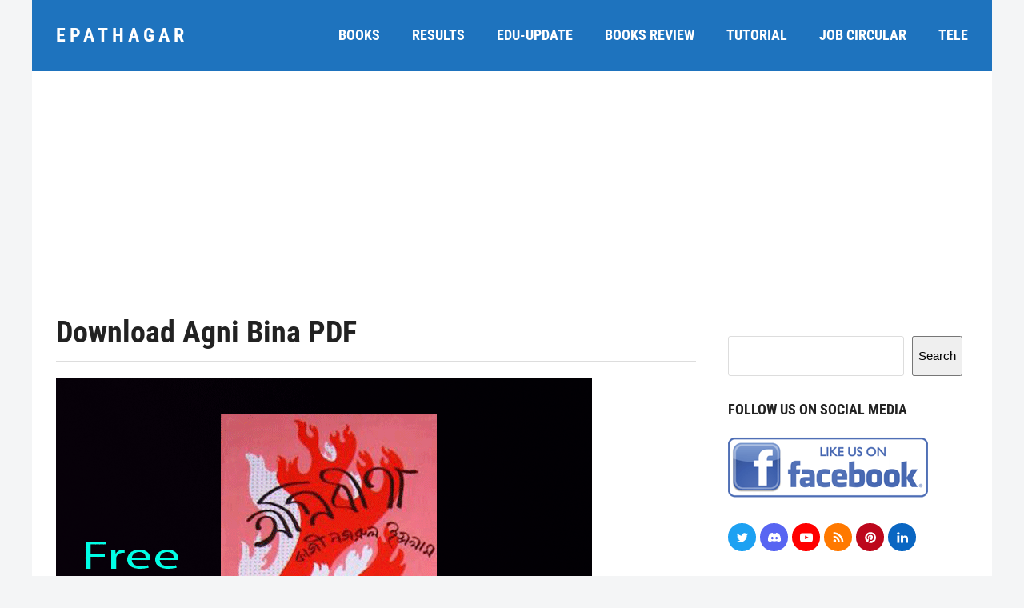

--- FILE ---
content_type: text/html; charset=UTF-8
request_url: https://epathagar.com/tag/download-agni-bina-pdf/
body_size: 20110
content:
<!DOCTYPE html><html lang="en-US" class="wpex-color-scheme-default"><head><meta charset="UTF-8"><link rel="profile" href="http://gmpg.org/xfn/11">
<script async src="https://www.googletagmanager.com/gtag/js?id=G-D2F3FM5SG2"></script><script>window.dataLayer = window.dataLayer || [];function gtag(){dataLayer.push(arguments);}gtag('js', new Date());gtag('config', 'G-D2F3FM5SG2', { 'anonymize_ip': true });</script><meta name='robots' content='index, follow, max-image-preview:large, max-snippet:-1, max-video-preview:-1' /><meta name="generator" content="Total WordPress Theme v5.11.1"><meta name="viewport" content="width=device-width, initial-scale=1"><title>Download Agni Bina PDF Archives - ePathagar</title><link rel="canonical" href="https://epathagar.com/tag/download-agni-bina-pdf/" /><meta property="og:locale" content="en_US" /><meta property="og:type" content="article" /><meta property="og:title" content="Download Agni Bina PDF Archives - ePathagar" /><meta property="og:url" content="https://epathagar.com/tag/download-agni-bina-pdf/" /><meta property="og:site_name" content="ePathagar" /><meta property="og:image" content="https://epathagar.com/wp-content/uploads/2023/11/ePathagar-default-blank-feature-image.webp" /><meta property="og:image:width" content="1080" /><meta property="og:image:height" content="720" /><meta property="og:image:type" content="image/webp" /><meta name="twitter:card" content="summary_large_image" /><meta name="twitter:site" content="@ePathagar" /> <script type="application/ld+json" class="yoast-schema-graph">{"@context":"https://schema.org","@graph":[{"@type":"CollectionPage","@id":"https://epathagar.com/tag/download-agni-bina-pdf/","url":"https://epathagar.com/tag/download-agni-bina-pdf/","name":"Download Agni Bina PDF Archives - ePathagar","isPartOf":{"@id":"https://www.epathagar.com/#website"},"primaryImageOfPage":{"@id":"https://epathagar.com/tag/download-agni-bina-pdf/#primaryimage"},"image":{"@id":"https://epathagar.com/tag/download-agni-bina-pdf/#primaryimage"},"thumbnailUrl":"https://epathagar.com/wp-content/uploads/2018/12/Download-AgniBina-By-Kazi-Nazrul-Islam.gif","breadcrumb":{"@id":"https://epathagar.com/tag/download-agni-bina-pdf/#breadcrumb"},"inLanguage":"en-US"},{"@type":"ImageObject","inLanguage":"en-US","@id":"https://epathagar.com/tag/download-agni-bina-pdf/#primaryimage","url":"https://epathagar.com/wp-content/uploads/2018/12/Download-AgniBina-By-Kazi-Nazrul-Islam.gif","contentUrl":"https://epathagar.com/wp-content/uploads/2018/12/Download-AgniBina-By-Kazi-Nazrul-Islam.gif","width":670,"height":490,"caption":"Download AgniBina By Kazi Nazrul Islam Free PDF"},{"@type":"BreadcrumbList","@id":"https://epathagar.com/tag/download-agni-bina-pdf/#breadcrumb","itemListElement":[{"@type":"ListItem","position":1,"name":"Home","item":"https://www.epathagar.com/"},{"@type":"ListItem","position":2,"name":"Download Agni Bina PDF"}]},{"@type":"WebSite","@id":"https://www.epathagar.com/#website","url":"https://www.epathagar.com/","name":"ePathagar","description":"Your digital library","publisher":{"@id":"https://www.epathagar.com/#organization"},"potentialAction":[{"@type":"SearchAction","target":{"@type":"EntryPoint","urlTemplate":"https://www.epathagar.com/?s={search_term_string}"},"query-input":{"@type":"PropertyValueSpecification","valueRequired":true,"valueName":"search_term_string"}}],"inLanguage":"en-US"},{"@type":"Organization","@id":"https://www.epathagar.com/#organization","name":"ePathagar","url":"https://www.epathagar.com/","logo":{"@type":"ImageObject","inLanguage":"en-US","@id":"https://www.epathagar.com/#/schema/logo/image/","url":"https://epathagar.com/wp-content/uploads/2022/08/epathagar-logo.png","contentUrl":"https://epathagar.com/wp-content/uploads/2022/08/epathagar-logo.png","width":248,"height":60,"caption":"ePathagar"},"image":{"@id":"https://www.epathagar.com/#/schema/logo/image/"},"sameAs":["https://www.facebook.com/ePathagarBD/","https://x.com/ePathagar","https://x.com/epathagar","https://www.pinterest.com/epathagar/"]}]}</script> <link rel='dns-prefetch' href='//fonts.googleapis.com' /><link rel="alternate" type="application/rss+xml" title="ePathagar &raquo; Feed" href="https://epathagar.com/feed/" /><link rel="alternate" type="application/rss+xml" title="ePathagar &raquo; Comments Feed" href="https://epathagar.com/comments/feed/" /><link rel="alternate" type="application/rss+xml" title="ePathagar &raquo; Download Agni Bina PDF Tag Feed" href="https://epathagar.com/tag/download-agni-bina-pdf/feed/" /><style id='wp-img-auto-sizes-contain-inline-css'>img:is([sizes=auto i],[sizes^="auto," i]){contain-intrinsic-size:3000px 1500px}</style><link data-optimized="1" rel='stylesheet' id='wp-block-library-css' href='https://epathagar.com/wp-content/litespeed/css/71114d43cbd21e5971b401418fb84d63.css?ver=cc42c' media='all' /><style id='wp-block-search-inline-css'>.wp-block-search__button{margin-left:10px;word-break:normal}.wp-block-search__button.has-icon{line-height:0}.wp-block-search__button svg{height:1.25em;min-height:24px;min-width:24px;width:1.25em;fill:currentColor;vertical-align:text-bottom}:where(.wp-block-search__button){border:1px solid #ccc;padding:6px 10px}.wp-block-search__inside-wrapper{display:flex;flex:auto;flex-wrap:nowrap;max-width:100%}.wp-block-search__label{width:100%}.wp-block-search.wp-block-search__button-only .wp-block-search__button{box-sizing:border-box;display:flex;flex-shrink:0;justify-content:center;margin-left:0;max-width:100%}.wp-block-search.wp-block-search__button-only .wp-block-search__inside-wrapper{min-width:0!important;transition-property:width}.wp-block-search.wp-block-search__button-only .wp-block-search__input{flex-basis:100%;transition-duration:.3s}.wp-block-search.wp-block-search__button-only.wp-block-search__searchfield-hidden,.wp-block-search.wp-block-search__button-only.wp-block-search__searchfield-hidden .wp-block-search__inside-wrapper{overflow:hidden}.wp-block-search.wp-block-search__button-only.wp-block-search__searchfield-hidden .wp-block-search__input{border-left-width:0!important;border-right-width:0!important;flex-basis:0%;flex-grow:0;margin:0;min-width:0!important;padding-left:0!important;padding-right:0!important;width:0!important}:where(.wp-block-search__input){appearance:none;border:1px solid #949494;flex-grow:1;font-family:inherit;font-size:inherit;font-style:inherit;font-weight:inherit;letter-spacing:inherit;line-height:inherit;margin-left:0;margin-right:0;min-width:3rem;padding:8px;text-decoration:unset!important;text-transform:inherit}:where(.wp-block-search__button-inside .wp-block-search__inside-wrapper){background-color:#fff;border:1px solid #949494;box-sizing:border-box;padding:4px}:where(.wp-block-search__button-inside .wp-block-search__inside-wrapper) .wp-block-search__input{border:none;border-radius:0;padding:0 4px}:where(.wp-block-search__button-inside .wp-block-search__inside-wrapper) .wp-block-search__input:focus{outline:none}:where(.wp-block-search__button-inside .wp-block-search__inside-wrapper) :where(.wp-block-search__button){padding:4px 8px}.wp-block-search.aligncenter .wp-block-search__inside-wrapper{margin:auto}.wp-block[data-align=right] .wp-block-search.wp-block-search__button-only .wp-block-search__inside-wrapper{float:right}</style><style id='global-styles-inline-css'>:root{--wp--preset--aspect-ratio--square:1;--wp--preset--aspect-ratio--4-3:4/3;--wp--preset--aspect-ratio--3-4:3/4;--wp--preset--aspect-ratio--3-2:3/2;--wp--preset--aspect-ratio--2-3:2/3;--wp--preset--aspect-ratio--16-9:16/9;--wp--preset--aspect-ratio--9-16:9/16;--wp--preset--color--black:#000000;--wp--preset--color--cyan-bluish-gray:#abb8c3;--wp--preset--color--white:#ffffff;--wp--preset--color--pale-pink:#f78da7;--wp--preset--color--vivid-red:#cf2e2e;--wp--preset--color--luminous-vivid-orange:#ff6900;--wp--preset--color--luminous-vivid-amber:#fcb900;--wp--preset--color--light-green-cyan:#7bdcb5;--wp--preset--color--vivid-green-cyan:#00d084;--wp--preset--color--pale-cyan-blue:#8ed1fc;--wp--preset--color--vivid-cyan-blue:#0693e3;--wp--preset--color--vivid-purple:#9b51e0;--wp--preset--color--accent:#1e73be;--wp--preset--color--on-accent:#ffffff;--wp--preset--color--accent-alt:#1464cc;--wp--preset--color--on-accent-alt:#fff;--wp--preset--gradient--vivid-cyan-blue-to-vivid-purple:linear-gradient(135deg,rgb(6,147,227) 0%,rgb(155,81,224) 100%);--wp--preset--gradient--light-green-cyan-to-vivid-green-cyan:linear-gradient(135deg,rgb(122,220,180) 0%,rgb(0,208,130) 100%);--wp--preset--gradient--luminous-vivid-amber-to-luminous-vivid-orange:linear-gradient(135deg,rgb(252,185,0) 0%,rgb(255,105,0) 100%);--wp--preset--gradient--luminous-vivid-orange-to-vivid-red:linear-gradient(135deg,rgb(255,105,0) 0%,rgb(207,46,46) 100%);--wp--preset--gradient--very-light-gray-to-cyan-bluish-gray:linear-gradient(135deg,rgb(238,238,238) 0%,rgb(169,184,195) 100%);--wp--preset--gradient--cool-to-warm-spectrum:linear-gradient(135deg,rgb(74,234,220) 0%,rgb(151,120,209) 20%,rgb(207,42,186) 40%,rgb(238,44,130) 60%,rgb(251,105,98) 80%,rgb(254,248,76) 100%);--wp--preset--gradient--blush-light-purple:linear-gradient(135deg,rgb(255,206,236) 0%,rgb(152,150,240) 100%);--wp--preset--gradient--blush-bordeaux:linear-gradient(135deg,rgb(254,205,165) 0%,rgb(254,45,45) 50%,rgb(107,0,62) 100%);--wp--preset--gradient--luminous-dusk:linear-gradient(135deg,rgb(255,203,112) 0%,rgb(199,81,192) 50%,rgb(65,88,208) 100%);--wp--preset--gradient--pale-ocean:linear-gradient(135deg,rgb(255,245,203) 0%,rgb(182,227,212) 50%,rgb(51,167,181) 100%);--wp--preset--gradient--electric-grass:linear-gradient(135deg,rgb(202,248,128) 0%,rgb(113,206,126) 100%);--wp--preset--gradient--midnight:linear-gradient(135deg,rgb(2,3,129) 0%,rgb(40,116,252) 100%);--wp--preset--font-size--small:13px;--wp--preset--font-size--medium:20px;--wp--preset--font-size--large:36px;--wp--preset--font-size--x-large:42px;--wp--preset--spacing--20:0.44rem;--wp--preset--spacing--30:0.67rem;--wp--preset--spacing--40:1rem;--wp--preset--spacing--50:1.5rem;--wp--preset--spacing--60:2.25rem;--wp--preset--spacing--70:3.38rem;--wp--preset--spacing--80:5.06rem;--wp--preset--shadow--natural:6px 6px 9px rgba(0, 0, 0, 0.2);--wp--preset--shadow--deep:12px 12px 50px rgba(0, 0, 0, 0.4);--wp--preset--shadow--sharp:6px 6px 0px rgba(0, 0, 0, 0.2);--wp--preset--shadow--outlined:6px 6px 0px -3px rgb(255, 255, 255), 6px 6px rgb(0, 0, 0);--wp--preset--shadow--crisp:6px 6px 0px rgb(0, 0, 0)}:root{--wp--style--global--content-size:840px;--wp--style--global--wide-size:1200px}:where(body){margin:0}.wp-site-blocks>.alignleft{float:left;margin-right:2em}.wp-site-blocks>.alignright{float:right;margin-left:2em}.wp-site-blocks>.aligncenter{justify-content:center;margin-left:auto;margin-right:auto}:where(.wp-site-blocks)>*{margin-block-start:24px;margin-block-end:0}:where(.wp-site-blocks)>:first-child{margin-block-start:0}:where(.wp-site-blocks)>:last-child{margin-block-end:0}:root{--wp--style--block-gap:24px}:root :where(.is-layout-flow)>:first-child{margin-block-start:0}:root :where(.is-layout-flow)>:last-child{margin-block-end:0}:root :where(.is-layout-flow)>*{margin-block-start:24px;margin-block-end:0}:root :where(.is-layout-constrained)>:first-child{margin-block-start:0}:root :where(.is-layout-constrained)>:last-child{margin-block-end:0}:root :where(.is-layout-constrained)>*{margin-block-start:24px;margin-block-end:0}:root :where(.is-layout-flex){gap:24px}:root :where(.is-layout-grid){gap:24px}.is-layout-flow>.alignleft{float:left;margin-inline-start:0;margin-inline-end:2em}.is-layout-flow>.alignright{float:right;margin-inline-start:2em;margin-inline-end:0}.is-layout-flow>.aligncenter{margin-left:auto!important;margin-right:auto!important}.is-layout-constrained>.alignleft{float:left;margin-inline-start:0;margin-inline-end:2em}.is-layout-constrained>.alignright{float:right;margin-inline-start:2em;margin-inline-end:0}.is-layout-constrained>.aligncenter{margin-left:auto!important;margin-right:auto!important}.is-layout-constrained>:where(:not(.alignleft):not(.alignright):not(.alignfull)){max-width:var(--wp--style--global--content-size);margin-left:auto!important;margin-right:auto!important}.is-layout-constrained>.alignwide{max-width:var(--wp--style--global--wide-size)}body .is-layout-flex{display:flex}.is-layout-flex{flex-wrap:wrap;align-items:center}.is-layout-flex>:is(*,div){margin:0}body .is-layout-grid{display:grid}.is-layout-grid>:is(*,div){margin:0}body{padding-top:0;padding-right:0;padding-bottom:0;padding-left:0}a:where(:not(.wp-element-button)){text-decoration:underline}:root :where(.wp-element-button,.wp-block-button__link){background-color:var(--wpex-btn-bg,var(--wpex-accent));border-radius:var(--wpex-btn-border-radius);border-color:var(--wpex-btn-border-color,currentColor);border-width:var(--wpex-btn-border-width);border-style:var(--wpex-btn-border-style);color:var(--wpex-btn-color,var(--wpex-on-accent));font-family:var(--wpex-btn-font-family);font-size:var(--wpex-btn-font-size);font-style:var(--wpex-btn-font-style);font-weight:var(--wpex-btn-font-weight);letter-spacing:var(--wpex-btn-letter-spacing);line-height:inherit;padding:var(--wpex-btn-padding);text-decoration:none;text-transform:var(--wpex-btn-text-transform)}:root :where(.wp-element-button:hover,.wp-block-button__link:hover){background-color:var(--wpex-hover-btn-bg,var(--wpex-accent-alt));border-color:var(--wpex-hover-btn-border-color,var(--wpex-btn-border-color,currentColor));color:var(--wpex-hover-btn-color,var(--wpex-on-accent-alt))}:root :where(.wp-element-button:active,.wp-block-button__link:active){background-color:var(--wpex-active-btn-bg,var(--wpex-hover-btn-bg,var(--wpex-accent-alt)));border-color:var(--wpex-active-btn-border-color,var(--wpex-hover-btn-border-color,var(--wpex-btn-border-color,currentColor)));color:var(--wpex-active-btn-color,var(--wpex-hover-btn-color,var(--wpex-on-accent-alt)))}.has-black-color{color:var(--wp--preset--color--black)!important}.has-cyan-bluish-gray-color{color:var(--wp--preset--color--cyan-bluish-gray)!important}.has-white-color{color:var(--wp--preset--color--white)!important}.has-pale-pink-color{color:var(--wp--preset--color--pale-pink)!important}.has-vivid-red-color{color:var(--wp--preset--color--vivid-red)!important}.has-luminous-vivid-orange-color{color:var(--wp--preset--color--luminous-vivid-orange)!important}.has-luminous-vivid-amber-color{color:var(--wp--preset--color--luminous-vivid-amber)!important}.has-light-green-cyan-color{color:var(--wp--preset--color--light-green-cyan)!important}.has-vivid-green-cyan-color{color:var(--wp--preset--color--vivid-green-cyan)!important}.has-pale-cyan-blue-color{color:var(--wp--preset--color--pale-cyan-blue)!important}.has-vivid-cyan-blue-color{color:var(--wp--preset--color--vivid-cyan-blue)!important}.has-vivid-purple-color{color:var(--wp--preset--color--vivid-purple)!important}.has-accent-color{color:var(--wp--preset--color--accent)!important}.has-on-accent-color{color:var(--wp--preset--color--on-accent)!important}.has-accent-alt-color{color:var(--wp--preset--color--accent-alt)!important}.has-on-accent-alt-color{color:var(--wp--preset--color--on-accent-alt)!important}.has-black-background-color{background-color:var(--wp--preset--color--black)!important}.has-cyan-bluish-gray-background-color{background-color:var(--wp--preset--color--cyan-bluish-gray)!important}.has-white-background-color{background-color:var(--wp--preset--color--white)!important}.has-pale-pink-background-color{background-color:var(--wp--preset--color--pale-pink)!important}.has-vivid-red-background-color{background-color:var(--wp--preset--color--vivid-red)!important}.has-luminous-vivid-orange-background-color{background-color:var(--wp--preset--color--luminous-vivid-orange)!important}.has-luminous-vivid-amber-background-color{background-color:var(--wp--preset--color--luminous-vivid-amber)!important}.has-light-green-cyan-background-color{background-color:var(--wp--preset--color--light-green-cyan)!important}.has-vivid-green-cyan-background-color{background-color:var(--wp--preset--color--vivid-green-cyan)!important}.has-pale-cyan-blue-background-color{background-color:var(--wp--preset--color--pale-cyan-blue)!important}.has-vivid-cyan-blue-background-color{background-color:var(--wp--preset--color--vivid-cyan-blue)!important}.has-vivid-purple-background-color{background-color:var(--wp--preset--color--vivid-purple)!important}.has-accent-background-color{background-color:var(--wp--preset--color--accent)!important}.has-on-accent-background-color{background-color:var(--wp--preset--color--on-accent)!important}.has-accent-alt-background-color{background-color:var(--wp--preset--color--accent-alt)!important}.has-on-accent-alt-background-color{background-color:var(--wp--preset--color--on-accent-alt)!important}.has-black-border-color{border-color:var(--wp--preset--color--black)!important}.has-cyan-bluish-gray-border-color{border-color:var(--wp--preset--color--cyan-bluish-gray)!important}.has-white-border-color{border-color:var(--wp--preset--color--white)!important}.has-pale-pink-border-color{border-color:var(--wp--preset--color--pale-pink)!important}.has-vivid-red-border-color{border-color:var(--wp--preset--color--vivid-red)!important}.has-luminous-vivid-orange-border-color{border-color:var(--wp--preset--color--luminous-vivid-orange)!important}.has-luminous-vivid-amber-border-color{border-color:var(--wp--preset--color--luminous-vivid-amber)!important}.has-light-green-cyan-border-color{border-color:var(--wp--preset--color--light-green-cyan)!important}.has-vivid-green-cyan-border-color{border-color:var(--wp--preset--color--vivid-green-cyan)!important}.has-pale-cyan-blue-border-color{border-color:var(--wp--preset--color--pale-cyan-blue)!important}.has-vivid-cyan-blue-border-color{border-color:var(--wp--preset--color--vivid-cyan-blue)!important}.has-vivid-purple-border-color{border-color:var(--wp--preset--color--vivid-purple)!important}.has-accent-border-color{border-color:var(--wp--preset--color--accent)!important}.has-on-accent-border-color{border-color:var(--wp--preset--color--on-accent)!important}.has-accent-alt-border-color{border-color:var(--wp--preset--color--accent-alt)!important}.has-on-accent-alt-border-color{border-color:var(--wp--preset--color--on-accent-alt)!important}.has-vivid-cyan-blue-to-vivid-purple-gradient-background{background:var(--wp--preset--gradient--vivid-cyan-blue-to-vivid-purple)!important}.has-light-green-cyan-to-vivid-green-cyan-gradient-background{background:var(--wp--preset--gradient--light-green-cyan-to-vivid-green-cyan)!important}.has-luminous-vivid-amber-to-luminous-vivid-orange-gradient-background{background:var(--wp--preset--gradient--luminous-vivid-amber-to-luminous-vivid-orange)!important}.has-luminous-vivid-orange-to-vivid-red-gradient-background{background:var(--wp--preset--gradient--luminous-vivid-orange-to-vivid-red)!important}.has-very-light-gray-to-cyan-bluish-gray-gradient-background{background:var(--wp--preset--gradient--very-light-gray-to-cyan-bluish-gray)!important}.has-cool-to-warm-spectrum-gradient-background{background:var(--wp--preset--gradient--cool-to-warm-spectrum)!important}.has-blush-light-purple-gradient-background{background:var(--wp--preset--gradient--blush-light-purple)!important}.has-blush-bordeaux-gradient-background{background:var(--wp--preset--gradient--blush-bordeaux)!important}.has-luminous-dusk-gradient-background{background:var(--wp--preset--gradient--luminous-dusk)!important}.has-pale-ocean-gradient-background{background:var(--wp--preset--gradient--pale-ocean)!important}.has-electric-grass-gradient-background{background:var(--wp--preset--gradient--electric-grass)!important}.has-midnight-gradient-background{background:var(--wp--preset--gradient--midnight)!important}.has-small-font-size{font-size:var(--wp--preset--font-size--small)!important}.has-medium-font-size{font-size:var(--wp--preset--font-size--medium)!important}.has-large-font-size{font-size:var(--wp--preset--font-size--large)!important}.has-x-large-font-size{font-size:var(--wp--preset--font-size--x-large)!important}</style><link data-optimized="1" rel='stylesheet' id='wpex-google-font-roboto-condensed-css' href='https://epathagar.com/wp-content/litespeed/css/49b23591d18967473843ec7f75b44f45.css?ver=44f45' media='all' /><link data-optimized="1" rel='stylesheet' id='wpex-wpbakery-slim-css' href='https://epathagar.com/wp-content/litespeed/css/8350e5329a6c5e0b0d7a8906c94ac343.css?ver=87fc3' media='all' /><link data-optimized="1" rel='stylesheet' id='wpex-style-css' href='https://epathagar.com/wp-content/litespeed/css/1b8f7ead087edc4787ca0586347177f1.css?ver=490d2' media='all' /><link data-optimized="1" rel='stylesheet' id='wpex-mobile-menu-breakpoint-max-css' href='https://epathagar.com/wp-content/litespeed/css/630c27a111870c36709a30555a3650c8.css?ver=c4d27' media='only screen and (max-width:959px)' /><link data-optimized="1" rel='stylesheet' id='wpex-mobile-menu-breakpoint-min-css' href='https://epathagar.com/wp-content/litespeed/css/dcd04b9fc6ddf7ae95f2c3593eee7819.css?ver=50260' media='only screen and (min-width:960px)' /><link data-optimized="1" rel='stylesheet' id='vcex-shortcodes-css' href='https://epathagar.com/wp-content/litespeed/css/45883223ea7a5fa5f4f4d8820cdc8be3.css?ver=4eac8' media='all' /> <script></script><link rel="https://api.w.org/" href="https://epathagar.com/wp-json/" /><link rel="alternate" title="JSON" type="application/json" href="https://epathagar.com/wp-json/wp/v2/tags/334" /><link rel="EditURI" type="application/rsd+xml" title="RSD" href="https://epathagar.com/xmlrpc.php?rsd" /><meta name="generator" content="WordPress 6.9" />
<noscript><style>body:not(.content-full-screen) .wpex-vc-row-stretched[data-vc-full-width-init="false"]{visibility:visible;}</style></noscript><link rel="icon" href="https://epathagar.com/wp-content/uploads/2022/08/cropped-epathagar-logo_500px-150x150.jpg" sizes="32x32" /><link rel="icon" href="https://epathagar.com/wp-content/uploads/2022/08/cropped-epathagar-logo_500px-300x300.jpg" sizes="192x192" /><link rel="apple-touch-icon" href="https://epathagar.com/wp-content/uploads/2022/08/cropped-epathagar-logo_500px-300x300.jpg" /><meta name="msapplication-TileImage" content="https://epathagar.com/wp-content/uploads/2022/08/cropped-epathagar-logo_500px-300x300.jpg" /><style id="wp-custom-css">.single-post .post-tags,.single .tags-links,.wp-block-post-terms{display:none!important}</style><noscript><style>.wpb_animate_when_almost_visible { opacity: 1; }</style></noscript><style data-type="wpex-css" id="wpex-css">.vc_custom_1656732627441{padding-top:30px!important;padding-right:20px!important;padding-bottom:30px!important;padding-left:20px!important;background-color:#f4f5f6!important}.vc_custom_1656558596788{padding-top:40px!important;padding-bottom:40px!important}.vc_custom_1656732637117{margin-bottom:10px!important}.vc_custom_1656558651339{margin-bottom:20px!important}.vc_custom_1656558582780{border-top-width:1px!important;border-bottom-width:1px!important;padding-top:10px!important;padding-bottom:10px!important;border-top-color:#dddddd!important;border-top-style:solid!important;border-bottom-color:#dddddd!important;border-bottom-style:solid!important}.vc_custom_1705973621998{margin-right:10px!important;border-right-width:1px!important;padding-right:10px!important;border-right-color:#d8d8d8!important;border-right-style:solid!important}body{font-size:15px;color:#222}#site-logo .site-logo-text{font-family:"Roboto Condensed";font-weight:700;letter-spacing:5px;text-transform:uppercase}.header-aside-content{font-family:"Roboto Condensed";font-weight:700;font-size:18px;text-transform:uppercase}.main-navigation-ul .link-inner{font-family:"Roboto Condensed";font-weight:700;font-size:18px;text-transform:uppercase}.wpex-mobile-menu,#sidr-main{font-family:"Roboto Condensed";font-weight:700;font-size:18px}blockquote{font-family:Georgia,serif;font-style:italic;font-size:1em;line-height:1.5}.sidebar-box .widget-title{font-weight:700;font-size:18px;text-transform:uppercase}:root{--wpex-heading-font-family:"Roboto Condensed";--wpex-heading-font-weight:700}blockquote{background:none;border-width:0 0 0 3px;border-color:var(--wpex-accent);border-style:solid;padding-left:25px}:root{--wpex-accent:#1e73be;--wpex-accent-alt:#1e73be;--wpex-on-accent:#ffffff;--wpex-on-accent-alt:#ffffff;--wpex-border-main:#dddddd;--wpex-surface-2:#f4f5f6;--wpex-surface-3:#e5e5e5;--wpex-link-decoration-line:underline;--wpex-input-padding:12px;--wpex-input-border-color:#dddddd;--wpex-focus-input-border-color:#dddddd;--wpex-focus-input-color:#222222;--wpex-focus-input-border-color:#aaaaaa;--wpex-pagination-gutter:5px;--wpex-pagination-link-padding:6px 10px;--wpex-pagination-border-radius:0px;--wpex-active-pagination-link-color:#ffffff;--wpex-active-pagination-link-bg:#f72210;--wpex-boxed-layout-padding:0px;--wpex-site-header-height:75px;--wpex-site-logo-color:#ffffff;--wpex-sidr-width:350px;--wpex-vc-column-inner-margin-bottom:35px}blockquote{color:#555}body,.boxed-main-layout,.footer-has-reveal #main{background-color:#f4f5f6}.page-header.wpex-supports-mods{padding-top:2.5vmax;padding-bottom:2.5vmax;background-color:#fff;border-top-width:0;border-bottom-width:0}.page-header{margin-bottom:0}#site-scroll-top{font-size:14px;background-color:#fff;color:#222}#site-scroll-top:hover{color:#f72210}.wpex-has-primary-bottom-spacing #primary{padding-bottom:30px}:root,.boxed-main-layout.wpex-responsive #wrap{--wpex-container-width:1200px}#toggle-bar-wrap{--wpex-surface-1:#000000;background:#000;color:#fff;--wpex-text-2:#ffffff;--wpex-text-3:#ffffff;--wpex-text-4:#ffffff;--wpex-text-1:#ffffff;--wpex-heading-color:#ffffff;--wpex-heading-link-color:#ffffff;--wpex-link-color:#ffe400;--wpex-hover-link-color:#ffe400;--wpex-hover-heading-link-color:#ffe400;border-color:#000000!important}#site-header{color:#fff;background-color:#1e73be}#searchform-header-replace{color:#fff;background-color:#1e73be}#site-header-sticky-wrapper{background-color:#1e73be}#site-header-sticky-wrapper.is-sticky #site-header{background-color:#1e73be}.boxed-main-layout #site-header-sticky-wrapper.is-sticky #site-header{background-color:#1e73be}.footer-has-reveal #site-header{background-color:#1e73be}.wpex-has-vertical-header #site-header{background-color:#1e73be}#site-header-flex-aside{--wpex-link-color:#ffffff;--wpex-hover-link-color:#ffffff;--wpex-hover-link-color:#ffffff}#site-navigation-wrap{--wpex-main-nav-gutter:40px;--wpex-main-nav-link-padding-x:0px;--wpex-main-nav-link-underline-transition-duration:0s;--wpex-main-nav-link-color:#ffffff;--wpex-hover-main-nav-link-color:#ffffff;--wpex-active-main-nav-link-color:#ffffff}.navbar-style-seven,.navbar-style-eight,.navbar-style-nine,.navbar-style-ten{--wpex-main-nav-link-padding-y:0px}#sidr-main{color:#000;--wpex-link-color:#000000;--wpex-text-2:#000000;--wpex-hover-link-color:#000000}.mobile-toggle-nav{color:#000;--wpex-link-color:#000000}@media only screen and (min-width:960px){:root{--wpex-content-area-width:calc(100% - 340px );--wpex-primary-sidebar-width:300px}}@media only screen and (min-width:768px){:root{--wpex-boxed-layout-gutter:30px}}</style> <script async src="https://pagead2.googlesyndication.com/pagead/js/adsbygoogle.js?client=ca-pub-7821156353210321"
     crossorigin="anonymous"></script>  <script async src="https://www.googletagmanager.com/gtag/js?id=G-D2F3FM5SG2"></script> <script>window.dataLayer = window.dataLayer || [];
  function gtag(){dataLayer.push(arguments);}
  gtag('js', new Date());

  gtag('config', 'G-D2F3FM5SG2');</script> <script data-optimized="1" async custom-element="amp-auto-ads"
        src="https://epathagar.com/wp-content/litespeed/js/3999b40dce56d139bb937c17aa8d50ea.js?ver=d50ea"></script> <link data-optimized="1" rel='stylesheet' id='wpex-google-font-open-sans-css' href='https://epathagar.com/wp-content/litespeed/css/0a831ea15c28bb43ef4270de20763c2c.css?ver=63c2c' media='all' /></head><body class="archive tag tag-download-agni-bina-pdf tag-334 wp-embed-responsive wp-theme-Total wpex-theme wpex-responsive boxed-main-layout no-composer wpex-live-site site-boxed content-full-width svg-ticons hasnt-overlay-header page-header-disabled wpex-antialiased wpex-mobile-toggle-menu-icon_buttons has-mobile-menu togglebar-is-inline has-pagination-gutter wpex-no-js wpb-js-composer js-comp-ver-7.3 vc_responsive">
<a href="#content" class="skip-to-content wpex-absolute wpex-opacity-0 wpex-no-underline">Skip to content</a>
<span data-ls_id="#site_top" tabindex="-1"></span><div id="outer-wrap" class="wpex-overflow-clip"><div id="wrap" class="wpex-clr"><header id="site-header" class="header-one custom-bg dyn-styles wpex-print-hidden wpex-relative wpex-clr"><div id="site-header-inner" class="header-one-inner header-padding container wpex-relative wpex-h-100 wpex-py-30 wpex-clr"><div id="site-logo" class="site-branding header-one-logo logo-padding wpex-table"><div id="site-logo-inner" class="wpex-table-cell wpex-align-middle wpex-clr"><a id="site-logo-link" href="https://epathagar.com/" rel="home" class="site-logo-text">ePathagar</a></div></div><div id="site-navigation-wrap" class="navbar-style-one navbar-fixed-height navbar-fixed-line-height has-menu-underline wpex-dropdowns-caret wpex-stretch-megamenus hide-at-mm-breakpoint wpex-clr wpex-print-hidden"><nav id="site-navigation" class="navigation main-navigation main-navigation-one wpex-clr" aria-label="Main menu"><ul id="menu-main-menu" class="main-navigation-ul dropdown-menu wpex-dropdown-menu wpex-dropdown-menu--onhover"><li id="menu-item-3599" class="menu-item menu-item-type-taxonomy menu-item-object-category menu-item-has-children dropdown menu-item-3599"><a href="https://epathagar.com/books/"><span class="link-inner">Books</span></a><ul class="sub-menu"><li id="menu-item-3601" class="menu-item menu-item-type-taxonomy menu-item-object-category menu-item-has-children dropdown menu-item-3601"><a href="https://epathagar.com/curriculum-books/"><span class="link-inner">Curriculum Books <span class="nav-arrow second-level"><span class="nav-arrow__icon wpex-svg-icon" aria-hidden="true"><svg height="20" width="20" fill="currentColor" version="1.1" xmlns="http://www.w3.org/2000/svg" width="11" height="32" viewBox="0 0 11 32"><path d="M10.915 16q0 0.232-0.179 0.411l-8.321 8.321q-0.179 0.179-0.411 0.179t-0.411-0.179l-0.893-0.893q-0.179-0.179-0.179-0.411t0.179-0.411l7.018-7.018-7.018-7.018q-0.179-0.179-0.179-0.411t0.179-0.411l0.893-0.893q0.179-0.179 0.411-0.179t0.411 0.179l8.321 8.321q0.179 0.179 0.179 0.411z"></path></svg></span></span></span></a><ul class="sub-menu"><li id="menu-item-3600" class="menu-item menu-item-type-taxonomy menu-item-object-category menu-item-3600"><a href="https://epathagar.com/class-1-to-5-books/"><span class="link-inner">Class 1 &#8211; 5</span></a></li><li id="menu-item-3609" class="menu-item menu-item-type-taxonomy menu-item-object-category menu-item-3609"><a href="https://epathagar.com/class-6-10-books/"><span class="link-inner">Class 6 &#8211; 10</span></a></li><li id="menu-item-3620" class="menu-item menu-item-type-taxonomy menu-item-object-category menu-item-3620"><a href="https://epathagar.com/higher-secondary-hsc-books-pdf/"><span class="link-inner">Higher Secondary- HSC</span></a></li></ul></li><li id="menu-item-3634" class="menu-item menu-item-type-taxonomy menu-item-object-category menu-item-3634"><a href="https://epathagar.com/ncert-books/"><span class="link-inner">NCERT Books</span></a></li><li id="menu-item-3626" class="menu-item menu-item-type-taxonomy menu-item-object-category menu-item-3626"><a href="https://epathagar.com/books/bangla-story-books/"><span class="link-inner">Bangla Story Books</span></a></li><li id="menu-item-3627" class="menu-item menu-item-type-taxonomy menu-item-object-category menu-item-3627"><a href="https://epathagar.com/books/bangla-poem-novel-book/"><span class="link-inner">Bangla Poem &amp; Novel</span></a></li><li id="menu-item-3619" class="menu-item menu-item-type-taxonomy menu-item-object-category menu-item-3619"><a href="https://epathagar.com/books/english-books/"><span class="link-inner">English Books</span></a></li><li id="menu-item-3602" class="menu-item menu-item-type-taxonomy menu-item-object-category menu-item-3602"><a href="https://epathagar.com/books/engineering-books/"><span class="link-inner">Engineering Books</span></a></li><li id="menu-item-3603" class="menu-item menu-item-type-taxonomy menu-item-object-category menu-item-3603"><a href="https://epathagar.com/books/medical-books/"><span class="link-inner">Medical Books</span></a></li></ul></li><li id="menu-item-3628" class="menu-item menu-item-type-taxonomy menu-item-object-category menu-item-has-children dropdown menu-item-3628"><a href="https://epathagar.com/results/"><span class="link-inner">Results</span></a><ul class="sub-menu"><li id="menu-item-3644" class="menu-item menu-item-type-post_type menu-item-object-post menu-item-3644"><a href="https://epathagar.com/psc-primary-school-certificate-examination-results/"><span class="link-inner">PSC Results</span></a></li><li id="menu-item-3642" class="menu-item menu-item-type-post_type menu-item-object-post menu-item-3642"><a href="https://epathagar.com/education-board-results-bd-jsc-jdc-ssc-hsc-dakhil-alim-diploma-results/"><span class="link-inner">Education Board Results</span></a></li><li id="menu-item-3643" class="menu-item menu-item-type-post_type menu-item-object-post menu-item-3643"><a href="https://epathagar.com/ntrca-non-govt-teachers-registration-results-2016/"><span class="link-inner">NTRCA Results</span></a></li><li id="menu-item-3629" class="menu-item menu-item-type-taxonomy menu-item-object-category menu-item-3629"><a href="https://epathagar.com/results/admission-results/"><span class="link-inner">Admission Results</span></a></li><li id="menu-item-3630" class="menu-item menu-item-type-taxonomy menu-item-object-category menu-item-3630"><a href="https://epathagar.com/results/university-result/"><span class="link-inner">University Result</span></a></li></ul></li><li id="menu-item-3631" class="menu-item menu-item-type-taxonomy menu-item-object-category menu-item-3631"><a href="https://epathagar.com/education-update/"><span class="link-inner">Edu-Update</span></a></li><li id="menu-item-3902" class="menu-item menu-item-type-taxonomy menu-item-object-category menu-item-3902"><a href="https://epathagar.com/books-review/"><span class="link-inner">Books Review</span></a></li><li id="menu-item-3604" class="menu-item menu-item-type-taxonomy menu-item-object-category menu-item-has-children dropdown menu-item-3604"><a href="https://epathagar.com/tutorial/"><span class="link-inner">Tutorial</span></a><ul class="sub-menu"><li id="menu-item-3621" class="menu-item menu-item-type-taxonomy menu-item-object-category menu-item-3621"><a href="https://epathagar.com/earn-money-online-tutorial/"><span class="link-inner">Earn Money Online</span></a></li><li id="menu-item-3608" class="menu-item menu-item-type-taxonomy menu-item-object-category menu-item-3608"><a href="https://epathagar.com/wordpress-tutorial/"><span class="link-inner">WordPress</span></a></li><li id="menu-item-3605" class="menu-item menu-item-type-taxonomy menu-item-object-category menu-item-3605"><a href="https://epathagar.com/tutorial/html-css/"><span class="link-inner">HTML &amp; CSS</span></a></li><li id="menu-item-3606" class="menu-item menu-item-type-taxonomy menu-item-object-category menu-item-3606"><a href="https://epathagar.com/tutorial/photoshop/"><span class="link-inner">Photoshop</span></a></li><li id="menu-item-3607" class="menu-item menu-item-type-taxonomy menu-item-object-category menu-item-3607"><a href="https://epathagar.com/tutorial/seo/"><span class="link-inner">SEO</span></a></li></ul></li><li id="menu-item-3632" class="menu-item menu-item-type-taxonomy menu-item-object-category menu-item-has-children dropdown menu-item-3632"><a href="https://epathagar.com/job-circular/"><span class="link-inner">Job Circular</span></a><ul class="sub-menu"><li id="menu-item-3622" class="menu-item menu-item-type-taxonomy menu-item-object-category menu-item-3622"><a href="https://epathagar.com/job-circular/bank-job/"><span class="link-inner">Bank Job</span></a></li><li id="menu-item-3623" class="menu-item menu-item-type-taxonomy menu-item-object-category menu-item-3623"><a href="https://epathagar.com/job-circular/govt-job-circular/"><span class="link-inner">Government Job</span></a></li><li id="menu-item-3624" class="menu-item menu-item-type-taxonomy menu-item-object-category menu-item-3624"><a href="https://epathagar.com/job-circular/ngo-development-job/"><span class="link-inner">NGO/Development Job</span></a></li><li id="menu-item-3633" class="menu-item menu-item-type-taxonomy menu-item-object-category menu-item-3633"><a href="https://epathagar.com/job-circular/marketing-and-sales-job-circular/"><span class="link-inner">Marketing and Sales</span></a></li><li id="menu-item-3625" class="menu-item menu-item-type-taxonomy menu-item-object-category menu-item-3625"><a href="https://epathagar.com/job-circular/teaching-job/"><span class="link-inner">Teaching Job</span></a></li></ul></li><li id="menu-item-3641" class="menu-item menu-item-type-taxonomy menu-item-object-category menu-item-3641"><a href="https://epathagar.com/telecom/"><span class="link-inner">Tele</span></a></li></ul></nav></div><div id="mobile-menu" class="wpex-mobile-menu-toggle show-at-mm-breakpoint wpex-flex wpex-items-center wpex-absolute wpex-top-50 -wpex-translate-y-50 wpex-right-0"><div class="wpex-inline-flex wpex-items-center">
<a href="#" class="mobile-menu-toggle" role="button" aria-label="Toggle mobile menu" aria-expanded="false"><span class="mobile-menu-toggle__icon wpex-flex"><span class="wpex-hamburger-icon wpex-hamburger-icon--inactive wpex-hamburger-icon--animate" aria-hidden="true"><span></span></span></span></a></div></div></div></header><main id="main" class="site-main wpex-clr">
<amp-auto-ads type="adsense"
data-ad-client="ca-pub-7821156353210321">
</amp-auto-ads><div id="content-wrap" class="container wpex-clr"><div id="primary" class="content-area wpex-clr"><div id="content" class="site-content wpex-clr"><div class="vc_row wpb_row vc_row-fluid no-bottom-margins"><div class="wpb_column vc_column_container vc_col-sm-12"><div class="vc_column-inner"><div class="wpb_wrapper"></div></div></div></div><div class="vc_row wpb_row vc_row-fluid wpex-vc_row-has-sidebar wpex-vc_row-has-sidebar--right no-bottom-margins"><div class="wpb_column vc_column_container vc_col-sm-8"><div class="vc_column-inner"><div class="wpb_wrapper"><style>.vcex-page-title.vcex_6972e671abe1c .vcex-page-title__heading{font-size:2.5em;text-transform:capitalize}</style><div class="vcex-page-title vcex-module vcex_6972e671abe1c"><h1 class="vcex-page-title__heading wpex-heading wpex-text-3xl"><span class="vcex-page-title__text">Download Agni Bina PDF</span></h1></div><div class="vcex-module vcex-divider vcex-divider-solid vcex-divider-center wpex-mx-auto wpex-block wpex-h-0 wpex-border-b wpex-border-solid wpex-border-main" style="margin-top:10px;margin-bottom:20px;"></div><style>.wpex-post-cards.vcex_6972e671ad764 .wpex-post-cards-loop{--wpex-card-media-max-width:350px}.wpex-post-cards.vcex_6972e671ad764 .wpex-card-featured .wpex-card-title{font-size:var(--wpex-text-4xl)}</style><div class="wpex-post-cards wpex-post-cards-blog-list_18 wpex-post-cards-has-featured vcex_6972e671ad764 wpex-relative"><div class="wpex-post-cards-inner"><div class="wpex-post-cards-featured"><div class="wpex-card wpex-card-featured wpex-card-blog_18"><a href="https://epathagar.com/download-%e0%a6%85%e0%a6%97%e0%a7%8d%e0%a6%a8%e0%a6%bf%e0%a6%ac%e0%a7%80%e0%a6%a3%e0%a6%be-by-%e0%a6%95%e0%a6%be%e0%a6%9c%e0%a7%80-%e0%a6%a8%e0%a6%be%e0%a6%9c%e0%a7%8d%e0%a6%b0%e0%a7%81%e0%a6%b2/" aria-label="Download অগ্নিবীণা By কাজী নাজ্রুল ইসলাম Free PDF" class="wpex-card-inner wpex-flex wpex-flex-col wpex-flex-grow wpex-no-underline wpex-inherit-color"><div class="wpex-card-media wpex-mb-15 overlay-parent overlay-parent-1"><div class="wpex-card-thumbnail wpex-relative"><img data-lazyloaded="1" src="[data-uri]" loading="lazy" class="wpex-align-middle" alt="Download AgniBina By Kazi Nazrul Islam Free PDF" decoding="async" data-src="https://epathagar.com/wp-content/uploads/2018/12/Download-AgniBina-By-Kazi-Nazrul-Islam.gif" width="670" height="490"><noscript><img loading="lazy" class="wpex-align-middle" alt="Download AgniBina By Kazi Nazrul Islam Free PDF" decoding="async" src="https://epathagar.com/wp-content/uploads/2018/12/Download-AgniBina-By-Kazi-Nazrul-Islam.gif" width="670" height="490"></noscript></div></div><div class="wpex-card-date wpex-mb-5 wpex-text-3 wpex-text-xs">December 6, 2018</div><h2 class="wpex-card-title wpex-heading wpex-text-2xl">Download অগ্নিবীণা By কাজী নাজ্রুল ইসলাম Free PDF</h2><div class="wpex-card-excerpt wpex-last-mb-0 wpex-mt-10"><p>অগ্নিবীণা&nbsp; কাজী নাজ্রুল ইসলাম Agni Bina is one of the most popular books in Bangladesh.&nbsp;Agni Bina is written by Kazi Nazrul Islam, who is our national poet. He is also known as a rebel poet.&nbsp;Agni Bina is a book that&hellip;</p></div></a></div></div><div class="wpex-post-cards-featured-card-divider wpex-divider wpex-divider-solid wpex-my-20"></div><div class="wpex-post-cards-loop wpex-post-cards-list wpex-grid wpex-grid-cols-1 wpex-gap-15"></div></div></div></div></div></div><div class="wpb_column vc_column_container vc_col-sm-4"><div class="vc_column-inner"><div class="wpb_wrapper"><div  class="wpb_widgetised_column wpb_content_element"><div class="wpb_wrapper"><div id="custom_html-2" class="widget_text sidebar-box widget widget_custom_html wpex-mb-30 wpex-clr"><div class="textwidget custom-html-widget"></div></div><div id="block-2" class="sidebar-box widget widget_block widget_search wpex-mb-30 wpex-clr"><form role="search" method="get" action="https://epathagar.com/" class="wp-block-search__button-outside wp-block-search__text-button wp-block-search"    ><label class="wp-block-search__label" for="wp-block-search__input-1" >Search</label><div class="wp-block-search__inside-wrapper" ><input class="wp-block-search__input" id="wp-block-search__input-1" placeholder="" value="" type="search" name="s" required /><button aria-label="Search" class="wp-block-search__button wp-element-button" type="submit" >Search</button></div></form></div><div id="wpex_advertisement-2" class="sidebar-box widget widget_wpex_advertisement wpex-mb-30 wpex-clr"><div class="widget-title wpex-heading wpex-text-md wpex-mb-20">Follow Us on Social Media</div><div class="wpex-ads-widget wpex-grid wpex-md-grid-cols-1 wpex-gap-10"><div class="wpex-ads-widget__item"><a href="https://facebook.com/ePathagarBD/"><img data-lazyloaded="1" src="[data-uri]" data-src="https://epathagar.com/wp-content/uploads/2017/02/Facebook-Like-Button.png" class="wpex-align-bottom" alt="Facebook-Like-Button"><noscript><img src="https://epathagar.com/wp-content/uploads/2017/02/Facebook-Like-Button.png" class="wpex-align-bottom" alt="Facebook-Like-Button"></noscript></a></div></div></div><div id="wpex_fontawesome_social_widget-1" class="sidebar-box widget widget_wpex_fontawesome_social_widget wpex-mb-30 wpex-clr"><style>#wpex_fontawesome_social_widget-1 .wpex-social-btn{font-size:16px;height:35px;width:35px;border-radius:9999px}</style><div class="wpex-fa-social-widget textleft"><ul class="wpex-list-none wpex-m-0 wpex-last-mr-0 wpex-text-md"><li class="wpex-inline-block wpex-mb-5 wpex-mr-5"><a href="https://twitter.com/ePathagar" title="Twitter" class="wpex-twitter wpex-social-btn wpex-social-btn-flat wpex-social-bg wpex-round" rel="noopener noreferrer" target="_blank"><span class="wpex-svg-icon" aria-hidden="true"><svg height="20" width="20" fill="currentColor" version="1.1" xmlns="http://www.w3.org/2000/svg" width="30" height="32" viewBox="0 0 30 32"><path d="M28.929 7.286q-1.196 1.75-2.893 2.982 0.018 0.25 0.018 0.75 0 2.321-0.679 4.634t-2.063 4.437-3.295 3.759-4.607 2.607-5.768 0.973q-4.839 0-8.857-2.589 0.625 0.071 1.393 0.071 4.018 0 7.161-2.464-1.875-0.036-3.357-1.152t-2.036-2.848q0.589 0.089 1.089 0.089 0.768 0 1.518-0.196-2-0.411-3.313-1.991t-1.313-3.67v-0.071q1.214 0.679 2.607 0.732-1.179-0.786-1.875-2.054t-0.696-2.75q0-1.571 0.786-2.911 2.161 2.661 5.259 4.259t6.634 1.777q-0.143-0.679-0.143-1.321 0-2.393 1.688-4.080t4.080-1.688q2.5 0 4.214 1.821 1.946-0.375 3.661-1.393-0.661 2.054-2.536 3.179 1.661-0.179 3.321-0.893z"></path></svg></span><span class="screen-reader-text">Twitter</span></a></li><li class="wpex-inline-block wpex-mb-5 wpex-mr-5"><a href="#" title="Discord" class="wpex-discord wpex-social-btn wpex-social-btn-flat wpex-social-bg wpex-round" rel="noopener noreferrer" target="_blank"><span class="wpex-svg-icon" aria-hidden="true"><svg height="20" width="20" fill="currentColor" version="1.1" xmlns="http://www.w3.org/2000/svg" width="448" height="448" viewBox="0 0 448 448"><path d="M379.251 81.57c-26.334-12.429-56.931-22.255-88.956-27.955l-2.233-0.329c-0.076-0.015-0.164-0.024-0.254-0.024-0.519 0-0.971 0.286-1.208 0.709l-0.004 0.007c-3.939 7.006-8.301 16.143-11.355 23.324-34.434-5.156-68.693-5.156-102.42 0-3.054-7.342-7.575-16.318-11.53-23.324-0.255-0.427-0.714-0.709-1.239-0.709-0.080 0-0.158 0.007-0.235 0.019l0.008-0.001c-34.254 6.013-64.853 15.839-93.449 29.23l2.258-0.95c-0.252 0.109-0.457 0.288-0.596 0.511l-0.003 0.006c-58.079 86.77-73.991 171.407-66.185 254.994 0.047 0.427 0.263 0.796 0.579 1.045l0.003 0.003c38.319 28.142 75.438 45.226 111.867 56.549 0.124 0.038 0.267 0.060 0.415 0.060 0.471 0 0.889-0.224 1.155-0.572l0.003-0.003c8.617-11.767 16.298-24.177 22.885-37.225 0.097-0.187 0.153-0.407 0.153-0.641 0-0.608-0.382-1.127-0.92-1.329l-0.010-0.003c-12.186-4.622-23.787-10.257-34.948-16.656-0.427-0.254-0.71-0.714-0.71-1.239 0-0.466 0.221-0.879 0.564-1.142l0.004-0.003c2.348-1.76 4.698-3.59 6.94-5.439 0.238-0.197 0.546-0.317 0.882-0.317 0.205 0 0.4 0.045 0.575 0.124l-0.009-0.004c73.319 33.475 152.693 33.475 225.146 0 0.173-0.084 0.377-0.134 0.593-0.134 0.332 0 0.637 0.117 0.875 0.313l-0.002-0.002c2.244 1.848 4.592 3.698 6.959 5.458 0.35 0.265 0.574 0.681 0.574 1.149 0 0.521-0.277 0.976-0.691 1.229l-0.007 0.004c-9.87 5.895-21.388 11.491-33.392 16.108l-1.571 0.531c-0.542 0.211-0.919 0.729-0.919 1.336 0 0.24 0.059 0.465 0.163 0.664l-0.004-0.008c6.727 13.029 14.409 25.439 22.867 37.206 0.26 0.363 0.681 0.596 1.156 0.596 0.148 0 0.291-0.023 0.426-0.065l-0.010 0.003c36.605-11.325 73.724-28.409 112.043-56.549 0.325-0.239 0.544-0.606 0.584-1.025l0-0.006c9.341-96.637-15.646-180.579-66.239-254.994-0.126-0.242-0.329-0.428-0.575-0.531l-0.007-0.003zM149.707 286.182c-22.073 0-40.262-20.266-40.262-45.155 0-24.886 17.836-45.153 40.264-45.153 22.602 0 40.613 20.444 40.26 45.155 0 24.886-17.836 45.153-40.262 45.153zM298.57 286.182c-22.073 0-40.262-20.266-40.262-45.155 0-24.886 17.834-45.153 40.262-45.153 22.602 0 40.613 20.444 40.26 45.155 0 24.886-17.659 45.153-40.26 45.153z"></path></svg></span><span class="screen-reader-text">Discord</span></a></li><li class="wpex-inline-block wpex-mb-5 wpex-mr-5"><a href="#" title="YouTube" class="wpex-youtube wpex-social-btn wpex-social-btn-flat wpex-social-bg wpex-round" rel="noopener noreferrer" target="_blank"><span class="wpex-svg-icon" aria-hidden="true"><svg height="20" width="20" fill="currentColor" version="1.1" xmlns="http://www.w3.org/2000/svg" width="32" height="32" viewBox="0 0 32 32"><path d="M12.696 20.143l8.643-4.464-8.643-4.518v8.982zM16 4.75q3 0 5.795 0.080t4.098 0.17l1.304 0.071q0.018 0 0.304 0.027t0.411 0.054 0.42 0.080 0.509 0.143 0.5 0.232 0.554 0.348 0.518 0.473q0.107 0.107 0.277 0.33t0.518 1.045 0.473 1.804q0.143 1.143 0.223 2.438t0.098 2.027v3.143q0.018 2.589-0.321 5.179-0.125 0.982-0.446 1.777t-0.571 1.098l-0.25 0.304q-0.25 0.268-0.518 0.473t-0.554 0.339-0.5 0.223-0.509 0.143-0.429 0.080-0.411 0.054-0.295 0.027q-4.482 0.339-11.196 0.339-3.696-0.036-6.42-0.116t-3.58-0.134l-0.875-0.071-0.643-0.071q-0.643-0.089-0.973-0.179t-0.911-0.375-1.009-0.732q-0.107-0.107-0.277-0.33t-0.518-1.045-0.473-1.804q-0.143-1.143-0.223-2.438t-0.098-2.027v-3.143q-0.018-2.589 0.321-5.179 0.125-0.982 0.446-1.777t0.571-1.098l0.25-0.304q0.25-0.268 0.518-0.473t0.554-0.348 0.5-0.232 0.509-0.143 0.42-0.080 0.411-0.054 0.304-0.027q4.482-0.321 11.196-0.321z"></path></svg></span><span class="screen-reader-text">YouTube</span></a></li><li class="wpex-inline-block wpex-mb-5 wpex-mr-5"><a href="https://epathagar.com/feed/" title="RSS" class="wpex-rss wpex-social-btn wpex-social-btn-flat wpex-social-bg wpex-round" rel="noopener noreferrer" target="_blank"><span class="wpex-svg-icon" aria-hidden="true"><svg height="20" width="20" fill="currentColor" version="1.1" xmlns="http://www.w3.org/2000/svg" width="25" height="32" viewBox="0 0 25 32"><path d="M6.857 24q0 1.429-1 2.429t-2.429 1-2.429-1-1-2.429 1-2.429 2.429-1 2.429 1 1 2.429zM16 26.196q0.036 0.5-0.304 0.857-0.321 0.375-0.839 0.375h-2.411q-0.446 0-0.768-0.295t-0.357-0.741q-0.393-4.089-3.295-6.991t-6.991-3.295q-0.446-0.036-0.741-0.357t-0.295-0.768v-2.411q0-0.518 0.375-0.839 0.304-0.304 0.768-0.304h0.089q2.857 0.232 5.464 1.438t4.625 3.241q2.036 2.018 3.241 4.625t1.438 5.464zM25.143 26.232q0.036 0.482-0.321 0.839-0.321 0.357-0.821 0.357h-2.554q-0.464 0-0.795-0.313t-0.348-0.759q-0.214-3.839-1.804-7.295t-4.134-6-6-4.134-7.295-1.821q-0.446-0.018-0.759-0.348t-0.313-0.777v-2.554q0-0.5 0.357-0.821 0.321-0.321 0.786-0.321h0.054q4.679 0.232 8.955 2.143t7.598 5.25q3.339 3.321 5.25 7.598t2.143 8.955z"></path></svg></span><span class="screen-reader-text">RSS</span></a></li><li class="wpex-inline-block wpex-mb-5 wpex-mr-5"><a href="https://www.pinterest.com/epathagar/" title="Pinterest" class="wpex-pinterest wpex-social-btn wpex-social-btn-flat wpex-social-bg wpex-round" rel="noopener noreferrer" target="_blank"><span class="wpex-svg-icon" aria-hidden="true"><svg height="20" width="20" fill="currentColor" version="1.1" xmlns="http://www.w3.org/2000/svg" width="27" height="32" viewBox="0 0 27 32"><path d="M27.429 16q0 3.732-1.839 6.884t-4.991 4.991-6.884 1.839q-1.982 0-3.893-0.571 1.054-1.661 1.393-2.929 0.161-0.607 0.964-3.768 0.357 0.696 1.304 1.205t2.036 0.509q2.161 0 3.857-1.223t2.625-3.366 0.929-4.821q0-2.036-1.063-3.821t-3.080-2.911-4.554-1.125q-1.875 0-3.5 0.518t-2.759 1.375-1.946 1.973-1.196 2.313-0.384 2.393q0 1.857 0.714 3.268t2.089 1.982q0.536 0.214 0.679-0.357 0.036-0.125 0.143-0.554t0.143-0.536q0.107-0.411-0.196-0.768-0.911-1.089-0.911-2.696 0-2.696 1.866-4.634t4.884-1.938q2.696 0 4.205 1.464t1.509 3.804q0 3.036-1.223 5.161t-3.134 2.125q-1.089 0-1.75-0.777t-0.411-1.866q0.143-0.625 0.473-1.67t0.536-1.839 0.205-1.348q0-0.893-0.482-1.482t-1.375-0.589q-1.107 0-1.875 1.018t-0.768 2.536q0 1.304 0.446 2.179l-1.768 7.464q-0.304 1.25-0.232 3.161-3.679-1.625-5.946-5.018t-2.268-7.554q0-3.732 1.839-6.884t4.991-4.991 6.884-1.839 6.884 1.839 4.991 4.991 1.839 6.884z"></path></svg></span><span class="screen-reader-text">Pinterest</span></a></li><li class="wpex-inline-block wpex-mb-5 wpex-mr-5"><a href="#" title="LinkedIn" class="wpex-linkedin wpex-social-btn wpex-social-btn-flat wpex-social-bg wpex-round" rel="noopener noreferrer" target="_blank"><span class="wpex-svg-icon" aria-hidden="true"><svg height="20" width="20" fill="currentColor" version="1.1" xmlns="http://www.w3.org/2000/svg" width="27" height="32" viewBox="0 0 27 32"><path d="M6.232 11.161v17.696h-5.893v-17.696h5.893zM6.607 5.696q0.018 1.304-0.902 2.179t-2.42 0.875h-0.036q-1.464 0-2.357-0.875t-0.893-2.179q0-1.321 0.92-2.188t2.402-0.866 2.375 0.866 0.911 2.188zM27.429 18.714v10.143h-5.875v-9.464q0-1.875-0.723-2.938t-2.259-1.063q-1.125 0-1.884 0.616t-1.134 1.527q-0.196 0.536-0.196 1.446v9.875h-5.875q0.036-7.125 0.036-11.554t-0.018-5.286l-0.018-0.857h5.875v2.571h-0.036q0.357-0.571 0.732-1t1.009-0.929 1.554-0.777 2.045-0.277q3.054 0 4.911 2.027t1.857 5.938z"></path></svg></span><span class="screen-reader-text">LinkedIn</span></a></li></ul></div></div><div id="wpex_mailchimp-1" class="sidebar-box widget widget_wpex_mailchimp wpex-mb-30 wpex-clr"><div class="wpex-newsletter-widget wpex-boxed wpex-text-left"><div class="wpex-newsletter-widget-heading wpex-heading wpex-widget-heading wpex-text-lg wpex-mb-10">RECEIVE THE LATEST &amp; BEST UPDATES VIA EMAIL</div><div class="wpex-newsletter-widget-description wpex-text-sm wpex-mb-15 wpex-last-mb-0">Subscribe today and don't miss out on any important articles.</div><form action="https://epathagar.us13.list-manage.com/subscribe/post?u=8fb0a72bba7faba833d13a60f&amp;id=246eb3f0ab&amp;f_id=003cf5e2f0" method="post"><label><span class="screen-reader-text">Email address</span><input type="email" name="EMAIL" placeholder="Email address" autocomplete="off" class="wpex-newsletter-widget-input wpex-rounded-0 wpex-bg-white wpex-w-100 wpex-mb-5 wpex-text-left" required></label><button type="submit" value="" name="subscribe" class="wpex-block wpex-w-100 wpex-mt-5 wpex-p-10 wpex-text-base wpex-text-center wpex-rounded-0 theme-button">FREE SIGN UP</button></form></div></div><div id="wpex_recent_posts_thumb-1" class="sidebar-box widget widget_wpex_recent_posts_thumb wpex-mb-30 wpex-clr"><div class="widget-title wpex-heading wpex-text-md wpex-mb-20">Popular Articles</div><ul class="wpex-widget-recent-posts style-default"><li class="wpex-widget-recent-posts-li wpex-py-15 wpex-border-b wpex-border-solid wpex-border-main wpex-border-t"><a href="https://epathagar.com/download-all-hsc-nctb-books-pdf/" class="wpex-flex wpex-items-center wpex-inherit-color-important wpex-no-underline"><div class="wpex-widget-recent-posts-thumbnail wpex-flex-shrink-0 wpex-mr-15" style="width:65px"><img data-lazyloaded="1" src="[data-uri]" loading="lazy" class="wpex-align-middle wpex-rounded-full" decoding="async" data-src="https://epathagar.com/wp-content/uploads/2020/04/nctb-hsc-books-pdf-download-150x150.jpg" alt="Hsc Nctb Books Pdf Download All Subject" data-srcset="https://epathagar.com/wp-content/uploads/2020/04/nctb-hsc-books-pdf-download-150x150.jpg 150w, https://epathagar.com/wp-content/uploads/2020/04/nctb-hsc-books-pdf-download-150x150@2x.jpg 300w, https://epathagar.com/wp-content/uploads/2020/04/nctb-hsc-books-pdf-download-150x150@2x.jpg 2x" width="150" height="150"><noscript><img loading="lazy" class="wpex-align-middle wpex-rounded-full" decoding="async" src="https://epathagar.com/wp-content/uploads/2020/04/nctb-hsc-books-pdf-download-150x150.jpg" alt="Hsc Nctb Books Pdf Download All Subject" srcset="https://epathagar.com/wp-content/uploads/2020/04/nctb-hsc-books-pdf-download-150x150.jpg 150w, https://epathagar.com/wp-content/uploads/2020/04/nctb-hsc-books-pdf-download-150x150@2x.jpg 300w, https://epathagar.com/wp-content/uploads/2020/04/nctb-hsc-books-pdf-download-150x150@2x.jpg 2x" width="150" height="150"></noscript></div><div class="wpex-widget-recent-posts-details wpex-flex-grow"><div class="wpex-widget-recent-posts-title wpex-heading wpex-widget-heading">HSC All Book PDF Download 2023 &#8211; NCTB Class 11-12</div><div class="wpex-widget-recent-posts-date wpex-text-sm wpex-text-3">November 21, 2016</div></div></a></li><li class="wpex-widget-recent-posts-li wpex-py-15 wpex-border-b wpex-border-solid wpex-border-main"><a href="https://epathagar.com/download-class-6-to-class-10-all-nctb-books-pdf/" class="wpex-flex wpex-items-center wpex-inherit-color-important wpex-no-underline"><div class="wpex-widget-recent-posts-thumbnail wpex-flex-shrink-0 wpex-mr-15" style="width:65px"><img data-lazyloaded="1" src="[data-uri]" loading="lazy" class="wpex-align-middle wpex-rounded-full" decoding="async" data-src="https://epathagar.com/wp-content/uploads/2016/08/class-9-10-nctb-book-download-150x150.jpg" alt="Class 9-10 Nctb Book Download" data-srcset="https://epathagar.com/wp-content/uploads/2016/08/class-9-10-nctb-book-download-150x150.jpg 150w, https://epathagar.com/wp-content/uploads/2016/08/class-9-10-nctb-book-download-150x150@2x.jpg 300w, https://epathagar.com/wp-content/uploads/2016/08/class-9-10-nctb-book-download-150x150@2x.jpg 2x" width="150" height="150"><noscript><img loading="lazy" class="wpex-align-middle wpex-rounded-full" decoding="async" src="https://epathagar.com/wp-content/uploads/2016/08/class-9-10-nctb-book-download-150x150.jpg" alt="Class 9-10 Nctb Book Download" srcset="https://epathagar.com/wp-content/uploads/2016/08/class-9-10-nctb-book-download-150x150.jpg 150w, https://epathagar.com/wp-content/uploads/2016/08/class-9-10-nctb-book-download-150x150@2x.jpg 300w, https://epathagar.com/wp-content/uploads/2016/08/class-9-10-nctb-book-download-150x150@2x.jpg 2x" width="150" height="150"></noscript></div><div class="wpex-widget-recent-posts-details wpex-flex-grow"><div class="wpex-widget-recent-posts-title wpex-heading wpex-widget-heading">Download Class 6 to Class 10 All NCTB Books &#8211; PDF</div><div class="wpex-widget-recent-posts-date wpex-text-sm wpex-text-3">August 9, 2016</div></div></a></li><li class="wpex-widget-recent-posts-li wpex-py-15 wpex-border-b wpex-border-solid wpex-border-main"><a href="https://epathagar.com/hsc-nctb-syllabus-pdf-2017-bd-all-subject/" class="wpex-flex wpex-items-center wpex-inherit-color-important wpex-no-underline"><div class="wpex-widget-recent-posts-thumbnail wpex-flex-shrink-0 wpex-mr-15" style="width:65px"><img data-lazyloaded="1" src="[data-uri]" loading="lazy" class="wpex-align-middle wpex-rounded-full" decoding="async" data-src="https://epathagar.com/wp-content/uploads/2017/03/hsc-nctb-syllabus-all-subject-2016-bd-150x150.png" alt="Hsc Nctb Syllabus All Subject 2016 Bd" data-srcset="https://epathagar.com/wp-content/uploads/2017/03/hsc-nctb-syllabus-all-subject-2016-bd-150x150.png 150w, https://epathagar.com/wp-content/uploads/2017/03/hsc-nctb-syllabus-all-subject-2016-bd-150x150@2x.png 300w, https://epathagar.com/wp-content/uploads/2017/03/hsc-nctb-syllabus-all-subject-2016-bd-150x150@2x.png 2x" width="150" height="150"><noscript><img loading="lazy" class="wpex-align-middle wpex-rounded-full" decoding="async" src="https://epathagar.com/wp-content/uploads/2017/03/hsc-nctb-syllabus-all-subject-2016-bd-150x150.png" alt="Hsc Nctb Syllabus All Subject 2016 Bd" srcset="https://epathagar.com/wp-content/uploads/2017/03/hsc-nctb-syllabus-all-subject-2016-bd-150x150.png 150w, https://epathagar.com/wp-content/uploads/2017/03/hsc-nctb-syllabus-all-subject-2016-bd-150x150@2x.png 300w, https://epathagar.com/wp-content/uploads/2017/03/hsc-nctb-syllabus-all-subject-2016-bd-150x150@2x.png 2x" width="150" height="150"></noscript></div><div class="wpex-widget-recent-posts-details wpex-flex-grow"><div class="wpex-widget-recent-posts-title wpex-heading wpex-widget-heading">HSC NCTB Syllabus PDF 2017 BD &#8211; All Subject</div><div class="wpex-widget-recent-posts-date wpex-text-sm wpex-text-3">March 19, 2017</div></div></a></li><li class="wpex-widget-recent-posts-li wpex-py-15 wpex-border-b wpex-border-solid wpex-border-main"><a href="https://epathagar.com/download-the-book-examveda-for-competitive-exam-free-pdf/" class="wpex-flex wpex-items-center wpex-inherit-color-important wpex-no-underline"><div class="wpex-widget-recent-posts-thumbnail wpex-flex-shrink-0 wpex-mr-15" style="width:65px"><img data-lazyloaded="1" src="[data-uri]" loading="lazy" class="wpex-align-middle wpex-rounded-full" decoding="async" data-src="https://epathagar.com/wp-content/uploads/2018/11/download-examveda-pdf-free-150x150.jpg" alt="Download Examveda Pdf Free" data-srcset="https://epathagar.com/wp-content/uploads/2018/11/download-examveda-pdf-free-150x150.jpg 150w, https://epathagar.com/wp-content/uploads/2018/11/download-examveda-pdf-free-150x150@2x.jpg 300w, https://epathagar.com/wp-content/uploads/2018/11/download-examveda-pdf-free-150x150@2x.jpg 2x" width="150" height="150"><noscript><img loading="lazy" class="wpex-align-middle wpex-rounded-full" decoding="async" src="https://epathagar.com/wp-content/uploads/2018/11/download-examveda-pdf-free-150x150.jpg" alt="Download Examveda Pdf Free" srcset="https://epathagar.com/wp-content/uploads/2018/11/download-examveda-pdf-free-150x150.jpg 150w, https://epathagar.com/wp-content/uploads/2018/11/download-examveda-pdf-free-150x150@2x.jpg 300w, https://epathagar.com/wp-content/uploads/2018/11/download-examveda-pdf-free-150x150@2x.jpg 2x" width="150" height="150"></noscript></div><div class="wpex-widget-recent-posts-details wpex-flex-grow"><div class="wpex-widget-recent-posts-title wpex-heading wpex-widget-heading">Examveda PDF Free Download &#8211; The Book For Competitive Exams</div><div class="wpex-widget-recent-posts-date wpex-text-sm wpex-text-3">November 7, 2018</div></div></a></li><li class="wpex-widget-recent-posts-li wpex-py-15 wpex-border-b wpex-border-solid wpex-border-main"><a href="https://epathagar.com/a-thousand-splendid-suns-pdf/" class="wpex-flex wpex-items-center wpex-inherit-color-important wpex-no-underline"><div class="wpex-widget-recent-posts-thumbnail wpex-flex-shrink-0 wpex-mr-15" style="width:65px"><img data-lazyloaded="1" src="[data-uri]" loading="lazy" class="wpex-align-middle wpex-rounded-full" decoding="async" data-src="https://epathagar.com/wp-content/uploads/2024/03/A-Thousand-Splendid-Suns-PDF-150x150.jpg" alt="A Thousand Splendid Suns PDF" data-srcset="https://epathagar.com/wp-content/uploads/2024/03/A-Thousand-Splendid-Suns-PDF-150x150.jpg 150w, https://epathagar.com/wp-content/uploads/2024/03/A-Thousand-Splendid-Suns-PDF-150x150@2x.jpg 300w, https://epathagar.com/wp-content/uploads/2024/03/A-Thousand-Splendid-Suns-PDF-150x150@2x.jpg 2x" width="150" height="150"><noscript><img loading="lazy" class="wpex-align-middle wpex-rounded-full" decoding="async" src="https://epathagar.com/wp-content/uploads/2024/03/A-Thousand-Splendid-Suns-PDF-150x150.jpg" alt="A Thousand Splendid Suns PDF" srcset="https://epathagar.com/wp-content/uploads/2024/03/A-Thousand-Splendid-Suns-PDF-150x150.jpg 150w, https://epathagar.com/wp-content/uploads/2024/03/A-Thousand-Splendid-Suns-PDF-150x150@2x.jpg 300w, https://epathagar.com/wp-content/uploads/2024/03/A-Thousand-Splendid-Suns-PDF-150x150@2x.jpg 2x" width="150" height="150"></noscript></div><div class="wpex-widget-recent-posts-details wpex-flex-grow"><div class="wpex-widget-recent-posts-title wpex-heading wpex-widget-heading">A Thousand Splendid Suns PDF Free Download</div><div class="wpex-widget-recent-posts-date wpex-text-sm wpex-text-3">March 5, 2024</div></div></a></li></ul></div><div id="custom_html-3" class="widget_text sidebar-box widget widget_custom_html wpex-mb-30 wpex-clr"><div class="textwidget custom-html-widget"><script async src="https://pagead2.googlesyndication.com/pagead/js/adsbygoogle.js?client=ca-pub-7821156353210321"
     crossorigin="anonymous"></script> 
<ins class="adsbygoogle"
style="display:block"
data-ad-client="ca-pub-7821156353210321"
data-ad-slot="3218925408"
data-ad-format="auto"
data-full-width-responsive="true"></ins> <script>(adsbygoogle = window.adsbygoogle || []).push({});</script></div></div><div id="wpex_advertisement-1" class="sidebar-box widget widget_wpex_advertisement wpex-mb-30 wpex-clr"><div class="wpex-ads-widget wpex-grid wpex-sm-grid-cols-1"><div class="wpex-ads-widget__item"><a href="https://epathagar.com/download-all-hsc-nctb-books-pdf/" target="_blank" rel="nofollow"><img data-lazyloaded="1" src="[data-uri]" data-src="https://epathagar.com/wp-content/uploads/2024/01/nctb-hsc-books-pdf-download-250px.webp" class="wpex-align-bottom stretch-image" alt=""><noscript><img src="https://epathagar.com/wp-content/uploads/2024/01/nctb-hsc-books-pdf-download-250px.webp" class="wpex-align-bottom stretch-image" alt=""></noscript></a></div></div></div></div></div></div></div></div></div></div></div></div></main><footer id="footer-builder" class="footer-builder"><div class="footer-builder-content container entry wpex-clr"><div class="vc_row wpb_row vc_row-fluid vc_custom_1656732627441 vc_row-o-content-middle vc_row-flex wpex-vc-has-custom-column-spacing wpex-vc-column-spacing-60 wpex-vc_row-has-fill no-bottom-margins wpex-vc-reset-negative-margin"><div class="wpb_column vc_column_container vc_col-sm-12"><div class="vc_column-inner"><div class="wpb_wrapper"><style>style="height:5px;"</style><div class="vcex-spacing wpex-w-100 wpex-clear" style="height:5px;"></div><style>.vcex-flex-container_6972e671b5025{gap:5px;max-width:800px}</style><div class="vcex-flex-container vcex-module wpex-flex wpex-gap-20 wpex-mx-auto wpex-flex-wrap vcex-flex-container--items_grow wpex-justify-start vcex-flex-container_6972e671b5025"><div class="vcex-heading vcex-heading-plain vcex-module wpex-heading wpex-text-2xl wpex-m-0"><span class="vcex-heading-inner wpex-inline-block">Don't Miss Out on Any News Stories!</span></div><div class="wpb_text_column wpb_content_element  vc_custom_1656732637117" ><div class="wpb_wrapper"><p>Subscribe to our newsletter and receive an email whenever we post new articles that we know you&#8217;ll want to read. Don&#8217;t worry we will never share your information or SPAM you.</p></div></div><div class="vcex-newsletter-form vcex-module wpex-flex wpex-max-w-100 vcex-fullwidth-mobile"><div class="vcex-newsletter-form-wrap wpex-flex-grow"><form action="https://epathagar.us13.list-manage.com/subscribe/post?u=8fb0a72bba7faba833d13a60f&#038;id=246eb3f0ab&#038;f_id=003cf5e2f0" method="post" class="wpex-flex"><label class="vcex-newsletter-form-label wpex-text-current wpex-flex-grow"><span class="screen-reader-text">Enter your email address</span><input class="vcex-newsletter-form-input" type="email" name="EMAIL" placeholder="Enter your email address" autocomplete="off" required></label><button type="submit" value="" class="vcex-newsletter-form-button wpex-flex-shrink-0 wpex-tracking-wider theme-button">Sign Up</button></form></div></div></div></div></div></div></div><div class="vc_section vc_custom_1656558596788 wpex-vc-section-boxed-layout-stretched"><div class="vc_row wpb_row vc_row-fluid vc_custom_1656558651339 no-bottom-margins"><div class="wpb_column vc_column_container vc_col-sm-12"><div class="vc_column-inner"><div class="wpb_wrapper"><div class="vcex-flex-container vcex-module wpex-flex wpex-gap-20 wpex-flex-wrap wpex-items-center wpex-justify-between vc_custom_1656558582780"><style>.vcex-heading.vcex_6972e671b666a{color:#666;font-size:13px;font-family:'Open Sans',sans-serif;font-weight:400}</style><div class="vcex-heading vcex-heading-plain vcex-module wpex-heading wpex-text-2xl vcex_6972e671b666a"><span class="vcex-heading-inner wpex-inline-block">© ePathagar 2026 || Developed by <a href="https://saiful.com.bd" target="_blank"><strong>Saif</strong></a></span></div><style>.vcex-social-links.vcex_6972e671b6f59{font-size:18px}.vcex-social-links.vcex_6972e671b6f59 .vcex-social-links__item{color:#777}.vcex-social-links.vcex_6972e671b6f59 .vcex-social-links__item:hover{color:#333}</style><div class="vcex-social-links vcex-module wpex-flex wpex-items-center wpex-flex-wrap wpex-social-btns vcex-social-btns wpex-last-mr-0 vcex_6972e671b6f59"><a  href="https://twitter.com/ePathagar" class="vcex-social-links__item wpex-social-btn wpex-social-btn-no-style wpex-has-custom-color wpex-twitter" target="_blank" title="Twitter" rel="noopener noreferrer"><span class="vcex-social-links__icon wpex-svg-icon" aria-hidden="true"><svg height="20" width="20" fill="currentColor" version="1.1" xmlns="http://www.w3.org/2000/svg" width="30" height="32" viewBox="0 0 30 32"><path d="M28.929 7.286q-1.196 1.75-2.893 2.982 0.018 0.25 0.018 0.75 0 2.321-0.679 4.634t-2.063 4.437-3.295 3.759-4.607 2.607-5.768 0.973q-4.839 0-8.857-2.589 0.625 0.071 1.393 0.071 4.018 0 7.161-2.464-1.875-0.036-3.357-1.152t-2.036-2.848q0.589 0.089 1.089 0.089 0.768 0 1.518-0.196-2-0.411-3.313-1.991t-1.313-3.67v-0.071q1.214 0.679 2.607 0.732-1.179-0.786-1.875-2.054t-0.696-2.75q0-1.571 0.786-2.911 2.161 2.661 5.259 4.259t6.634 1.777q-0.143-0.679-0.143-1.321 0-2.393 1.688-4.080t4.080-1.688q2.5 0 4.214 1.821 1.946-0.375 3.661-1.393-0.661 2.054-2.536 3.179 1.661-0.179 3.321-0.893z"></path></svg></span><span class="screen-reader-text">Twitter</span></a><a  href="https://www.facebook.com/ePathagarBD" class="vcex-social-links__item wpex-social-btn wpex-social-btn-no-style wpex-has-custom-color wpex-facebook" target="_blank" title="Facebook" rel="noopener noreferrer"><span class="vcex-social-links__icon wpex-svg-icon" aria-hidden="true"><svg height="20" width="20" fill="currentColor" version="1.1" xmlns="http://www.w3.org/2000/svg" width="18" height="32" viewBox="0 0 18 32"><path d="M17.125 0.214v4.714h-2.804q-1.536 0-2.071 0.643t-0.536 1.929v3.375h5.232l-0.696 5.286h-4.536v13.554h-5.464v-13.554h-4.554v-5.286h4.554v-3.893q0-3.321 1.857-5.152t4.946-1.83q2.625 0 4.071 0.214z"></path></svg></span><span class="screen-reader-text">Facebook</span></a><a  href="#" class="vcex-social-links__item wpex-social-btn wpex-social-btn-no-style wpex-has-custom-color wpex-reddit" target="_blank" title="Reddit" rel="noopener noreferrer"><span class="vcex-social-links__icon wpex-svg-icon" aria-hidden="true"><svg height="20" width="20" fill="currentColor" version="1.1" xmlns="http://www.w3.org/2000/svg" width="32" height="32" viewBox="0 0 32 32"><path d="M32 15.107q0 1.036-0.527 1.884t-1.42 1.295q0.214 0.821 0.214 1.714 0 2.768-1.902 5.125t-5.188 3.723-7.143 1.366-7.134-1.366-5.179-3.723-1.902-5.125q0-0.839 0.196-1.679-0.911-0.446-1.464-1.313t-0.554-1.902q0-1.464 1.036-2.509t2.518-1.045q1.518 0 2.589 1.125 3.893-2.714 9.196-2.893l2.071-9.304q0.054-0.232 0.268-0.375t0.464-0.089l6.589 1.446q0.321-0.661 0.964-1.063t1.411-0.402q1.107 0 1.893 0.777t0.786 1.884-0.786 1.893-1.893 0.786-1.884-0.777-0.777-1.884l-5.964-1.321-1.857 8.429q5.357 0.161 9.268 2.857 1.036-1.089 2.554-1.089 1.482 0 2.518 1.045t1.036 2.509zM7.464 18.661q0 1.107 0.777 1.893t1.884 0.786 1.893-0.786 0.786-1.893-0.786-1.884-1.893-0.777q-1.089 0-1.875 0.786t-0.786 1.875zM21.929 25q0.196-0.196 0.196-0.464t-0.196-0.464q-0.179-0.179-0.446-0.179t-0.464 0.179q-0.732 0.75-2.161 1.107t-2.857 0.357-2.857-0.357-2.161-1.107q-0.196-0.179-0.464-0.179t-0.446 0.179q-0.196 0.179-0.196 0.455t0.196 0.473q0.768 0.768 2.116 1.214t2.188 0.527 1.625 0.080 1.625-0.080 2.188-0.527 2.116-1.214zM21.875 21.339q1.107 0 1.884-0.786t0.777-1.893q0-1.089-0.786-1.875t-1.875-0.786q-1.107 0-1.893 0.777t-0.786 1.884 0.786 1.893 1.893 0.786z"></path></svg></span><span class="screen-reader-text">Reddit</span></a><a  href="https://epathagar.com/feed/" class="vcex-social-links__item wpex-social-btn wpex-social-btn-no-style wpex-has-custom-color wpex-rss" target="_blank" title="RSS" rel="noopener noreferrer"><span class="vcex-social-links__icon wpex-svg-icon" aria-hidden="true"><svg height="20" width="20" fill="currentColor" version="1.1" xmlns="http://www.w3.org/2000/svg" width="25" height="32" viewBox="0 0 25 32"><path d="M6.857 24q0 1.429-1 2.429t-2.429 1-2.429-1-1-2.429 1-2.429 2.429-1 2.429 1 1 2.429zM16 26.196q0.036 0.5-0.304 0.857-0.321 0.375-0.839 0.375h-2.411q-0.446 0-0.768-0.295t-0.357-0.741q-0.393-4.089-3.295-6.991t-6.991-3.295q-0.446-0.036-0.741-0.357t-0.295-0.768v-2.411q0-0.518 0.375-0.839 0.304-0.304 0.768-0.304h0.089q2.857 0.232 5.464 1.438t4.625 3.241q2.036 2.018 3.241 4.625t1.438 5.464zM25.143 26.232q0.036 0.482-0.321 0.839-0.321 0.357-0.821 0.357h-2.554q-0.464 0-0.795-0.313t-0.348-0.759q-0.214-3.839-1.804-7.295t-4.134-6-6-4.134-7.295-1.821q-0.446-0.018-0.759-0.348t-0.313-0.777v-2.554q0-0.5 0.357-0.821 0.321-0.321 0.786-0.321h0.054q4.679 0.232 8.955 2.143t7.598 5.25q3.339 3.321 5.25 7.598t2.143 8.955z"></path></svg></span><span class="screen-reader-text">RSS</span></a></div></div></div></div></div></div><div class="vc_row wpb_row vc_row-fluid no-bottom-margins"><div class="wpb_column vc_column_container vc_col-sm-12"><div class="vc_column-inner"><div class="wpb_wrapper"><div class="wpb_raw_code wpb_content_element wpb_raw_html" ><div class="wpb_wrapper"><style>.td-footer-links a{text-decoration:none!important}</style></div></div><style>.vcex-navbar.vcex_6972e671b7f1f a.vcex-navbar-link{color:#666;line-height:var(--wpex-leading-tight)}.vcex-navbar.vcex_6972e671b7f1f a.vcex-navbar-link:is(:hover,.active){color:#000}.vcex-navbar.vcex_6972e671b7f1f{font-size:14px}</style><nav class="vcex-navbar vcex-module align-right wpex-clr td-footer-links vcex_6972e671b7f1f"><div class="vcex-navbar-inner wpex-float-right wpex-clr wpex-last-mr-0"><a href="https://epathagar.com/dmca/" class="vcex-navbar-link vcex-navbar-link--1601 wpex-inline-block wpex-float-left wpex-mr-5 wpex-mb-5 theme-txt-link wpex-text-base vc_custom_1705973621998"><span class="vcex-navbar-link-text">DMCA</span></a><a href="https://epathagar.com/advertise/" class="vcex-navbar-link vcex-navbar-link--273 wpex-inline-block wpex-float-left wpex-mr-5 wpex-mb-5 theme-txt-link wpex-text-base vc_custom_1705973621998"><span class="vcex-navbar-link-text">Advertise</span></a><a href="https://epathagar.com/disclaimer/" class="vcex-navbar-link vcex-navbar-link--270 wpex-inline-block wpex-float-left wpex-mr-5 wpex-mb-5 theme-txt-link wpex-text-base vc_custom_1705973621998"><span class="vcex-navbar-link-text">Disclaimer</span></a><a href="https://epathagar.com/contact/" class="vcex-navbar-link vcex-navbar-link--268 wpex-inline-block wpex-float-left wpex-mr-5 wpex-mb-5 theme-txt-link wpex-text-base vc_custom_1705973621998"><span class="vcex-navbar-link-text">Contact Us</span></a><a href="https://epathagar.com/privacy-policy-2/" class="vcex-navbar-link vcex-navbar-link--799 wpex-inline-block wpex-float-left wpex-mr-5 wpex-mb-5 theme-txt-link wpex-text-base vc_custom_1705973621998"><span class="vcex-navbar-link-text">Privacy Policy</span></a></div></nav></div></div></div></div></div></div></footer></div></div><a href="#outer-wrap" id="site-scroll-top" class="wpex-flex wpex-items-center wpex-justify-center wpex-fixed wpex-rounded-full wpex-text-center wpex-box-content wpex-transition-all wpex-duration-200 wpex-bottom-0 wpex-right-0 wpex-mr-25 wpex-mb-25 wpex-no-underline wpex-print-hidden wpex-surface-2 wpex-text-4 wpex-hover-bg-accent wpex-invisible wpex-opacity-0" data-scroll-speed="1000" data-scroll-offset="100"><span class="wpex-svg-icon" aria-hidden="true"><svg height="20" width="20" fill="currentColor" version="1.1" xmlns="http://www.w3.org/2000/svg" width="32" height="32" viewBox="0 0 32 32"><path d="M30.054 21.955l-2.964 2.946q-0.339 0.339-0.804 0.339t-0.804-0.339l-9.482-9.482-9.482 9.482q-0.339 0.339-0.804 0.339t-0.804-0.339l-2.964-2.946q-0.339-0.339-0.339-0.813t0.339-0.813l13.25-13.232q0.339-0.339 0.804-0.339t0.804 0.339l13.25 13.232q0.339 0.339 0.339 0.813t-0.339 0.813z"></path></svg></span><span class="screen-reader-text">Back To Top</span></a><nav class="mobile-toggle-nav wpex-mobile-menu mobile-toggle-nav--animate wpex-surface-1 wpex-hidden wpex-text-2 wpex-togglep-afterheader wpex-z-9999" aria-expanded="false" aria-label="Mobile menu" data-wpex-insert-after="#site-header"><div class="mobile-toggle-nav-inner container"><ul class="mobile-toggle-nav-ul wpex-h-auto wpex-leading-inherit wpex-list-none wpex-my-0 wpex-mx-auto"></ul></div></nav> <script type="speculationrules">{"prefetch":[{"source":"document","where":{"and":[{"href_matches":"/*"},{"not":{"href_matches":["/wp-*.php","/wp-admin/*","/wp-content/uploads/*","/wp-content/*","/wp-content/plugins/*","/wp-content/themes/Total/*","/*\\?(.+)"]}},{"not":{"selector_matches":"a[rel~=\"nofollow\"]"}},{"not":{"selector_matches":".no-prefetch, .no-prefetch a"}}]},"eagerness":"conservative"}]}</script> <script type="text/html" id="wpb-modifications">window.wpbCustomElement = 1;</script><script data-optimized="1" id="wpex-core-js-extra">var wpex_theme_params={"menuWidgetAccordion":"1","mobileMenuBreakpoint":"959","i18n":{"openSubmenu":"Open submenu of %s","closeSubmenu":"Close submenu of %s"},"selectArrowIcon":"\u003Cspan class=\"wpex-select-arrow__icon wpex-svg-icon\" aria-hidden=\"true\"\u003E\u003Csvg height=\"20\" width=\"20\" fill=\"currentColor\" version=\"1.1\" xmlns=\"http://www.w3.org/2000/svg\" width=\"21\" height=\"32\" viewBox=\"0 0 21 32\"\u003E\u003Cpath d=\"M19.192 12.286q0 0.232-0.179 0.411l-8.321 8.321q-0.179 0.179-0.411 0.179t-0.411-0.179l-8.321-8.321q-0.179-0.179-0.179-0.411t0.179-0.411l0.893-0.893q0.179-0.179 0.411-0.179t0.411 0.179l7.018 7.018 7.018-7.018q0.179-0.179 0.411-0.179t0.411 0.179l0.893 0.893q0.179 0.179 0.179 0.411z\"\u003E\u003C/path\u003E\u003C/svg\u003E\u003C/span\u003E","customSelects":".widget_categories form,.widget_archive select,.vcex-form-shortcode select","scrollToHash":"1","localScrollFindLinks":"1","localScrollHighlight":"1","localScrollUpdateHash":"","scrollToHashTimeout":"500","localScrollTargets":"li.local-scroll a, a.local-scroll, .local-scroll-link, .local-scroll-link \u003E a","localScrollSpeed":"1000","scrollToBehavior":"smooth","mobileMenuOpenSubmenuIcon":"\u003Cspan class=\"wpex-open-submenu__icon wpex-transition-all wpex-duration-300 wpex-svg-icon\" aria-hidden=\"true\"\u003E\u003Csvg height=\"20\" width=\"20\" fill=\"currentColor\" version=\"1.1\" xmlns=\"http://www.w3.org/2000/svg\" width=\"21\" height=\"32\" viewBox=\"0 0 21 32\"\u003E\u003Cpath d=\"M19.192 12.286q0 0.232-0.179 0.411l-8.321 8.321q-0.179 0.179-0.411 0.179t-0.411-0.179l-8.321-8.321q-0.179-0.179-0.179-0.411t0.179-0.411l0.893-0.893q0.179-0.179 0.411-0.179t0.411 0.179l7.018 7.018 7.018-7.018q0.179-0.179 0.411-0.179t0.411 0.179l0.893 0.893q0.179 0.179 0.179 0.411z\"\u003E\u003C/path\u003E\u003C/svg\u003E\u003C/span\u003E"}</script> <script data-optimized="1" src="https://epathagar.com/wp-content/litespeed/js/4df5b690997da125bc13ea5cb10fffb2.js?ver=5802e" id="wpex-core-js"></script> <script data-optimized="1" src="https://epathagar.com/wp-content/litespeed/js/ad831f8a084e88d1222b4d053dd4af35.js?ver=fc96b" id="wpex-mobile-menu-toggle-js"></script> <script></script> <script data-no-optimize="1">window.lazyLoadOptions=Object.assign({},{threshold:300},window.lazyLoadOptions||{});!function(t,e){"object"==typeof exports&&"undefined"!=typeof module?module.exports=e():"function"==typeof define&&define.amd?define(e):(t="undefined"!=typeof globalThis?globalThis:t||self).LazyLoad=e()}(this,function(){"use strict";function e(){return(e=Object.assign||function(t){for(var e=1;e<arguments.length;e++){var n,a=arguments[e];for(n in a)Object.prototype.hasOwnProperty.call(a,n)&&(t[n]=a[n])}return t}).apply(this,arguments)}function o(t){return e({},at,t)}function l(t,e){return t.getAttribute(gt+e)}function c(t){return l(t,vt)}function s(t,e){return function(t,e,n){e=gt+e;null!==n?t.setAttribute(e,n):t.removeAttribute(e)}(t,vt,e)}function i(t){return s(t,null),0}function r(t){return null===c(t)}function u(t){return c(t)===_t}function d(t,e,n,a){t&&(void 0===a?void 0===n?t(e):t(e,n):t(e,n,a))}function f(t,e){et?t.classList.add(e):t.className+=(t.className?" ":"")+e}function _(t,e){et?t.classList.remove(e):t.className=t.className.replace(new RegExp("(^|\\s+)"+e+"(\\s+|$)")," ").replace(/^\s+/,"").replace(/\s+$/,"")}function g(t){return t.llTempImage}function v(t,e){!e||(e=e._observer)&&e.unobserve(t)}function b(t,e){t&&(t.loadingCount+=e)}function p(t,e){t&&(t.toLoadCount=e)}function n(t){for(var e,n=[],a=0;e=t.children[a];a+=1)"SOURCE"===e.tagName&&n.push(e);return n}function h(t,e){(t=t.parentNode)&&"PICTURE"===t.tagName&&n(t).forEach(e)}function a(t,e){n(t).forEach(e)}function m(t){return!!t[lt]}function E(t){return t[lt]}function I(t){return delete t[lt]}function y(e,t){var n;m(e)||(n={},t.forEach(function(t){n[t]=e.getAttribute(t)}),e[lt]=n)}function L(a,t){var o;m(a)&&(o=E(a),t.forEach(function(t){var e,n;e=a,(t=o[n=t])?e.setAttribute(n,t):e.removeAttribute(n)}))}function k(t,e,n){f(t,e.class_loading),s(t,st),n&&(b(n,1),d(e.callback_loading,t,n))}function A(t,e,n){n&&t.setAttribute(e,n)}function O(t,e){A(t,rt,l(t,e.data_sizes)),A(t,it,l(t,e.data_srcset)),A(t,ot,l(t,e.data_src))}function w(t,e,n){var a=l(t,e.data_bg_multi),o=l(t,e.data_bg_multi_hidpi);(a=nt&&o?o:a)&&(t.style.backgroundImage=a,n=n,f(t=t,(e=e).class_applied),s(t,dt),n&&(e.unobserve_completed&&v(t,e),d(e.callback_applied,t,n)))}function x(t,e){!e||0<e.loadingCount||0<e.toLoadCount||d(t.callback_finish,e)}function M(t,e,n){t.addEventListener(e,n),t.llEvLisnrs[e]=n}function N(t){return!!t.llEvLisnrs}function z(t){if(N(t)){var e,n,a=t.llEvLisnrs;for(e in a){var o=a[e];n=e,o=o,t.removeEventListener(n,o)}delete t.llEvLisnrs}}function C(t,e,n){var a;delete t.llTempImage,b(n,-1),(a=n)&&--a.toLoadCount,_(t,e.class_loading),e.unobserve_completed&&v(t,n)}function R(i,r,c){var l=g(i)||i;N(l)||function(t,e,n){N(t)||(t.llEvLisnrs={});var a="VIDEO"===t.tagName?"loadeddata":"load";M(t,a,e),M(t,"error",n)}(l,function(t){var e,n,a,o;n=r,a=c,o=u(e=i),C(e,n,a),f(e,n.class_loaded),s(e,ut),d(n.callback_loaded,e,a),o||x(n,a),z(l)},function(t){var e,n,a,o;n=r,a=c,o=u(e=i),C(e,n,a),f(e,n.class_error),s(e,ft),d(n.callback_error,e,a),o||x(n,a),z(l)})}function T(t,e,n){var a,o,i,r,c;t.llTempImage=document.createElement("IMG"),R(t,e,n),m(c=t)||(c[lt]={backgroundImage:c.style.backgroundImage}),i=n,r=l(a=t,(o=e).data_bg),c=l(a,o.data_bg_hidpi),(r=nt&&c?c:r)&&(a.style.backgroundImage='url("'.concat(r,'")'),g(a).setAttribute(ot,r),k(a,o,i)),w(t,e,n)}function G(t,e,n){var a;R(t,e,n),a=e,e=n,(t=Et[(n=t).tagName])&&(t(n,a),k(n,a,e))}function D(t,e,n){var a;a=t,(-1<It.indexOf(a.tagName)?G:T)(t,e,n)}function S(t,e,n){var a;t.setAttribute("loading","lazy"),R(t,e,n),a=e,(e=Et[(n=t).tagName])&&e(n,a),s(t,_t)}function V(t){t.removeAttribute(ot),t.removeAttribute(it),t.removeAttribute(rt)}function j(t){h(t,function(t){L(t,mt)}),L(t,mt)}function F(t){var e;(e=yt[t.tagName])?e(t):m(e=t)&&(t=E(e),e.style.backgroundImage=t.backgroundImage)}function P(t,e){var n;F(t),n=e,r(e=t)||u(e)||(_(e,n.class_entered),_(e,n.class_exited),_(e,n.class_applied),_(e,n.class_loading),_(e,n.class_loaded),_(e,n.class_error)),i(t),I(t)}function U(t,e,n,a){var o;n.cancel_on_exit&&(c(t)!==st||"IMG"===t.tagName&&(z(t),h(o=t,function(t){V(t)}),V(o),j(t),_(t,n.class_loading),b(a,-1),i(t),d(n.callback_cancel,t,e,a)))}function $(t,e,n,a){var o,i,r=(i=t,0<=bt.indexOf(c(i)));s(t,"entered"),f(t,n.class_entered),_(t,n.class_exited),o=t,i=a,n.unobserve_entered&&v(o,i),d(n.callback_enter,t,e,a),r||D(t,n,a)}function q(t){return t.use_native&&"loading"in HTMLImageElement.prototype}function H(t,o,i){t.forEach(function(t){return(a=t).isIntersecting||0<a.intersectionRatio?$(t.target,t,o,i):(e=t.target,n=t,a=o,t=i,void(r(e)||(f(e,a.class_exited),U(e,n,a,t),d(a.callback_exit,e,n,t))));var e,n,a})}function B(e,n){var t;tt&&!q(e)&&(n._observer=new IntersectionObserver(function(t){H(t,e,n)},{root:(t=e).container===document?null:t.container,rootMargin:t.thresholds||t.threshold+"px"}))}function J(t){return Array.prototype.slice.call(t)}function K(t){return t.container.querySelectorAll(t.elements_selector)}function Q(t){return c(t)===ft}function W(t,e){return e=t||K(e),J(e).filter(r)}function X(e,t){var n;(n=K(e),J(n).filter(Q)).forEach(function(t){_(t,e.class_error),i(t)}),t.update()}function t(t,e){var n,a,t=o(t);this._settings=t,this.loadingCount=0,B(t,this),n=t,a=this,Y&&window.addEventListener("online",function(){X(n,a)}),this.update(e)}var Y="undefined"!=typeof window,Z=Y&&!("onscroll"in window)||"undefined"!=typeof navigator&&/(gle|ing|ro)bot|crawl|spider/i.test(navigator.userAgent),tt=Y&&"IntersectionObserver"in window,et=Y&&"classList"in document.createElement("p"),nt=Y&&1<window.devicePixelRatio,at={elements_selector:".lazy",container:Z||Y?document:null,threshold:300,thresholds:null,data_src:"src",data_srcset:"srcset",data_sizes:"sizes",data_bg:"bg",data_bg_hidpi:"bg-hidpi",data_bg_multi:"bg-multi",data_bg_multi_hidpi:"bg-multi-hidpi",data_poster:"poster",class_applied:"applied",class_loading:"litespeed-loading",class_loaded:"litespeed-loaded",class_error:"error",class_entered:"entered",class_exited:"exited",unobserve_completed:!0,unobserve_entered:!1,cancel_on_exit:!0,callback_enter:null,callback_exit:null,callback_applied:null,callback_loading:null,callback_loaded:null,callback_error:null,callback_finish:null,callback_cancel:null,use_native:!1},ot="src",it="srcset",rt="sizes",ct="poster",lt="llOriginalAttrs",st="loading",ut="loaded",dt="applied",ft="error",_t="native",gt="data-",vt="ll-status",bt=[st,ut,dt,ft],pt=[ot],ht=[ot,ct],mt=[ot,it,rt],Et={IMG:function(t,e){h(t,function(t){y(t,mt),O(t,e)}),y(t,mt),O(t,e)},IFRAME:function(t,e){y(t,pt),A(t,ot,l(t,e.data_src))},VIDEO:function(t,e){a(t,function(t){y(t,pt),A(t,ot,l(t,e.data_src))}),y(t,ht),A(t,ct,l(t,e.data_poster)),A(t,ot,l(t,e.data_src)),t.load()}},It=["IMG","IFRAME","VIDEO"],yt={IMG:j,IFRAME:function(t){L(t,pt)},VIDEO:function(t){a(t,function(t){L(t,pt)}),L(t,ht),t.load()}},Lt=["IMG","IFRAME","VIDEO"];return t.prototype={update:function(t){var e,n,a,o=this._settings,i=W(t,o);{if(p(this,i.length),!Z&&tt)return q(o)?(e=o,n=this,i.forEach(function(t){-1!==Lt.indexOf(t.tagName)&&S(t,e,n)}),void p(n,0)):(t=this._observer,o=i,t.disconnect(),a=t,void o.forEach(function(t){a.observe(t)}));this.loadAll(i)}},destroy:function(){this._observer&&this._observer.disconnect(),K(this._settings).forEach(function(t){I(t)}),delete this._observer,delete this._settings,delete this.loadingCount,delete this.toLoadCount},loadAll:function(t){var e=this,n=this._settings;W(t,n).forEach(function(t){v(t,e),D(t,n,e)})},restoreAll:function(){var e=this._settings;K(e).forEach(function(t){P(t,e)})}},t.load=function(t,e){e=o(e);D(t,e)},t.resetStatus=function(t){i(t)},t}),function(t,e){"use strict";function n(){e.body.classList.add("litespeed_lazyloaded")}function a(){console.log("[LiteSpeed] Start Lazy Load"),o=new LazyLoad(Object.assign({},t.lazyLoadOptions||{},{elements_selector:"[data-lazyloaded]",callback_finish:n})),i=function(){o.update()},t.MutationObserver&&new MutationObserver(i).observe(e.documentElement,{childList:!0,subtree:!0,attributes:!0})}var o,i;t.addEventListener?t.addEventListener("load",a,!1):t.attachEvent("onload",a)}(window,document);</script></body></html>
<!-- Page optimized by LiteSpeed Cache @2026-01-23 03:09:37 -->

<!-- Page cached by LiteSpeed Cache 7.6.2 on 2026-01-23 03:09:37 -->

--- FILE ---
content_type: text/html; charset=utf-8
request_url: https://www.google.com/recaptcha/api2/aframe
body_size: 266
content:
<!DOCTYPE HTML><html><head><meta http-equiv="content-type" content="text/html; charset=UTF-8"></head><body><script nonce="59z4OTE9Zhm-sbjSwrIz0Q">/** Anti-fraud and anti-abuse applications only. See google.com/recaptcha */ try{var clients={'sodar':'https://pagead2.googlesyndication.com/pagead/sodar?'};window.addEventListener("message",function(a){try{if(a.source===window.parent){var b=JSON.parse(a.data);var c=clients[b['id']];if(c){var d=document.createElement('img');d.src=c+b['params']+'&rc='+(localStorage.getItem("rc::a")?sessionStorage.getItem("rc::b"):"");window.document.body.appendChild(d);sessionStorage.setItem("rc::e",parseInt(sessionStorage.getItem("rc::e")||0)+1);localStorage.setItem("rc::h",'1769380233330');}}}catch(b){}});window.parent.postMessage("_grecaptcha_ready", "*");}catch(b){}</script></body></html>